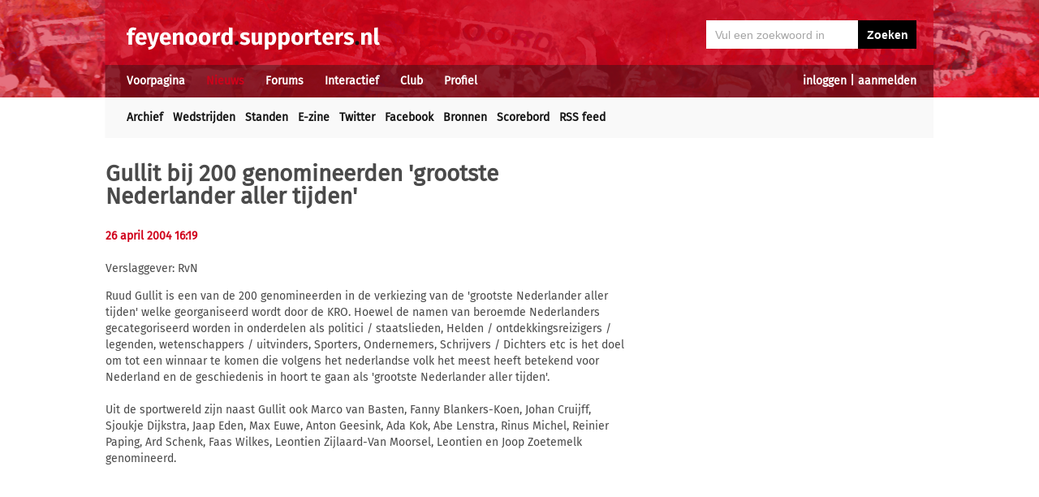

--- FILE ---
content_type: text/html; charset=UTF-8
request_url: https://feyenoord.supporters.nl/nieuws/artikel/6185/Gullit-bij-200-genomineerden-%27grootste-Nederlander-aller-tijden%27-?deeldit=1
body_size: 6541
content:
<!doctype html><html lang='nl'><head><script>
var msTag = {
 site: 'supporters',
 data: {
  positions: []
 }
}
</script><script async src="https://massariuscdn.com/pubs/supporters/supporters_hb_adtech_setup.js"></script>
<script src="https://tags.refinery89.com/supportersnl.js" async></script>
<title>Gullit bij 200 genomineerden 'grootste Nederlander aller tijden' </title><meta name="og:type" content="article" /><link rel="canonical" href="https://feyenoord.supporters.nl/nieuws/artikel/6185/Gullit-bij-200-genomineerden-%27grootste-Nederlander-aller-tijden%27-" /><meta name="og:description" content="Ruud Gullit is een van de 200 genomineerden in de verkiezing van de 'grootste Nederlander aller tijden' welke georganiseerd wordt door de KRO. Hoewel de..." /><meta name="title" content="Gullit bij 200 genomineerden 'grootste Nederlander aller tijden' " /><meta name="og:title" content="Gullit bij 200 genomineerden 'grootste Nederlander aller tijden' " /><meta name="og:locale" content="nl_NL" /><meta name="og:site_name" content="Feyenoord.supporters.nl" /><script data-ad-client="ca-pub-2520000593824521" async src="https://pagead2.googlesyndication.com/pagead/js/adsbygoogle.js"></script><!-- Global site tag (gtag.js) - Google Analytics -->
<script async src="https://www.googletagmanager.com/gtag/js?id=UA-24318982-9"></script><script>
  window.dataLayer = window.dataLayer || [];
  function gtag(){dataLayer.push(arguments);}
  gtag('js', new Date());
  gtag('config', 'UA-24318982-9');
</script><script async src="//pagead2.googlesyndication.com/pagead/js/adsbygoogle.js"></script><script>
  (adsbygoogle = window.adsbygoogle || []).push({
    google_ad_client: "ca-pub-2520000593824521",
    enable_page_level_ads: true
  });
</script><meta name="viewport" content="width=device-width, initial-scale=1" /><meta http-equiv="X-UA-Compatible" content="IE=Edge" /><link rel="stylesheet" type="text/css" href="https://static.supporters.nl/css/supporters_basis_23.css" media="screen, print"><link rel="stylesheet" TYPE="text/css" href="https://static.supporters.nl/css/supporters_broad_11.css" media="screen and (min-width: 648px)"><link rel="stylesheet" TYPE="text/css" href="https://static.supporters.nl/css/supporters_broad-Feyenoord_4.css" media="screen and (min-width: 648px)"><link rel="stylesheet" TYPE="text/css" href="https://static.supporters.nl/css/supporters_broadest_2.css" media="screen and (min-width: 984px)"><link rel="stylesheet" TYPE="text/css" href="https://static.supporters.nl/css/supporters_broadminus_2.css" media="screen and (min-width: 984px) and (max-width:1019.99px)"><link rel="stylesheet" TYPE="text/css" href="https://static.supporters.nl/css/supporters_middel_4.css" media="screen and (min-width: 648px) and (max-width:983.999px)"><link rel="stylesheet" TYPE="text/css" href="https://static.supporters.nl/css/supporters_mobile_15.css" media="screen and (max-width: 647.99px)"><link rel="stylesheet" TYPE="text/css" href="https://static.supporters.nl/css/supporters_mobile-Feyenoord_3.css" media="screen and (max-width: 647.99px)"><!--[if (lt IE 9)&(!IEMobile)]><link rel="stylesheet" type="text/css" href="https://static.xyztec.com/css/supporters_broad_en_2.css" /><link rel="stylesheet" type="text/css" href="https://static.xyztec.com/css/supporters_basis_en_2.css" /><![endif]--><meta http-equiv="Content-Type" content="text/html;charset=UTF-8"><!--[if IE]><link rel="shortcut icon" href="https://static.supporters.nl/ico/feyenoord.favicon.ico"><![endif]--><link rel="apple-touch-icon" sizes="57x57" href="https://static.supporters.nl/ico/feyenoord.apple-icon-57x57.png"><link rel="apple-touch-icon" sizes="60x60" href="https://static.supporters.nl/ico/feyenoord.apple-icon-60x60.png"><link rel="apple-touch-icon" sizes="72x72" href="https://static.supporters.nl/ico/feyenoord.apple-icon-72x72.png"><link rel="apple-touch-icon" sizes="76x76" href="https://static.supporters.nl/ico/feyenoord.apple-icon-76x76.png"><link rel="apple-touch-icon" sizes="114x114" href="https://static.supporters.nl/ico/feyenoord.apple-icon-114x114.png"><link rel="apple-touch-icon" sizes="120x120" href="https://static.supporters.nl/ico/feyenoord.apple-icon-120x120.png"><link rel="apple-touch-icon" sizes="144x144" href="https://static.supporters.nl/ico/feyenoord.apple-icon-144x144.png"><link rel="apple-touch-icon" sizes="152x152" href="https://static.supporters.nl/ico/feyenoord.apple-icon-152x152.png"><link rel="apple-touch-icon" sizes="180x180" href="https://static.supporters.nl/ico/feyenoord.apple-icon-180x180.png"><link rel="icon" type="image/png" sizes="192x192"  href="https://static.supporters.nl/ico/feyenoord.android-icon-192x192.png"><link rel="icon" type="image/png" sizes="32x32" href="https://static.supporters.nl/ico/feyenoord.favicon-32x32.png"><link rel="icon" type="image/png" sizes="96x96" href="https://static.supporters.nl/ico/feyenoord.favicon-96x96.png"><link rel="icon" type="image/png" sizes="16x16" href="https://static.supporters.nl/ico/feyenoord.favicon-16x16.png"><link rel="manifest" href="/manifest.json"><meta name="msapplication-TileColor" content="#ffffff"><meta name="msapplication-TileImage" content="https://static.supporters.nl/ico/feyenoord.ms-icon-144x144.png"><meta name="theme-color" content="#ffffff"><link rel="icon" href="https://static.supporters.nl/ico/feyenoord.favicon.ico" /><link rel="shortcut icon" href="https://static.supporters.nl/ico/feyenoord.favicon.ico" /><meta name="msapplication-config" content="/browserconfig.xml" /><script src="https://ajax.googleapis.com/ajax/libs/jquery/3.3.1/jquery.min.js"></script><script async
src="//pagead2.googlesyndication.com/pagead/js/adsbygoogle.js"></script>
<script>
      (adsbygoogle = window.adsbygoogle || []).push({
           google_ad_client: "ca-pub-1807126059844281",
           enable_page_level_ads: true
      });
</script></head><body><div id="supportersdiv"><header><a href='/'><img src='https://static.supporters.nl/images/transparent.png' width='100%' height=80 alt='Transparent'></a><div id='mobielmenu'><a onclick="wijzigDit('mobielmenu','navigatie','fade2');"><img src='https://static.supporters.nl/images/transparent.png' width='50%' height=36 alt='Transparent'></a><p><a onclick="wijzigDit('mobielmenu','navigatie','fade2');">Menu</a></p></div><div id="searchdiv"><form action="/zoek-en-vind" method="post" name="zoekenvind"><input id="mysearch" maxlength=40 name="zoekterm" type="search" value='Vul een zoekwoord in' onfocus="if(this.value == defaultValue) { this.value = ''; this.style.color = '#4A4A4A'; }" onblur="if(this.value == '') { this.value = defaultValue; this.style.color = '#A5A5A5'; }" required /><input type="submit" value="Zoeken" /></form></div><div id="inloglinks"><a onclick="wijzigDit('inloglinks','inlogform','fade1');">inloggen</a> | <a href='/lid-worden'>aanmelden</a></div><div id="inlogform"><div id="inlogheader">Inloggen</div><div id="inlogsluiten"><a onclick="wijzigDit('inlogform','inloglinks','normaal');"><img src='https://static.supporters.nl/images/sluiten.png' width=60 height=60 alt='Sluiten' align='right'></a></div><div id="inlogcontent"><form action="?" method="POST" autocomplete="on"><input type="hidden" name="formulier" value="inloggen"><input type="hidden" name="token" value="3bf29b92daba6bb1c11a44026466a5f59f7636e68c3a97713ce1e7c1b71cbc41727"><h6>Loginnaam</h6><p><input type="text" name="loginnaam" maxlength=25 size=11 tabindex=651 id="username" required></p><h6>Wachtwoord</h6><p><input type="password" name="wachtwoord" maxlength=25 size=11 tabindex=652 id="password" required></p><p><label><input type="checkbox" tabindex=653 name="usercookie">Inloggegevens onthouden</label></p><p><input type="submit" value="Inloggen" accesskey='S' tabindex=654></p></form><p><a href='/lid-worden'>Klik hier als je nog geen loginnaam hebt</a> of <a href='/wachtwoord'>hier als je je wachtwoord kwijt bent</a>.</p></div></div><div id="navigatie"><nav id="main-navigation"><div id='verbergmobiel'><p>Menu</p><div id="menusluiten"><a onclick="wijzigDit('navigatie','mobielmenu','normaal');"><img src='https://static.supporters.nl/images/sluiten-rood.png' width=50 height=50 alt='Sluiten' align='right'></a></div></div><ul><li onmouseover="toonMenu('0');"><a href='/' id='kop0'>Voorpagina</a></li><li onmouseover="toonMenu('1');"><a href='/nieuws/' id='kop1' class='rood'>Nieuws</a></li><li onmouseover="toonMenu('2');"><a href='/forums/' id='kop2'>Forums</a></li><li onmouseover="toonMenu('3');"><a href='/interactief/' id='kop3'>Interactief</a></li><li onmouseover="toonMenu('4');"><a href='/club/' id='kop4'>Club</a></li><li onmouseover="toonMenu('5');"><a href='/profiel/' id='kop5'>Profiel</a></li><div id='kop6'></div><div id='flap6'></div></ul></nav><nav id="sub-navigation"><ol id='flap0'><li><a href='/over-ons'>Over ons</a></li><li><a href='/social/'>Social</a></li><li><a href='/ledenlijst'>Ledenlijst</a></li><li><a href='/wie-online'>Wie online</a></li><li><a href='/zoek-en-vind'>Zoeken</a></li><li><a href='/sitemap'>Sitemap</a></li></ol><ul id='flap1'><li><a href='/nieuws/archief/'>Archief</a></li><li><a href='/wedstrijden/'>Wedstrijden</a></li><li><a href='/stand/'>Standen</a></li><li><a href='/ezine/'>E-zine</a></li><li><a href='/nieuws/twitter'>Twitter</a></li><li><a href='/nieuws/facebook'>Facebook</a></li><li><a href='/nieuws/bronnen'>Bronnen</a></li><li><a href='/wedstrijden/live'>Scorebord</a></li><li><a href='/nieuws/rss'>RSS feed</a></li></ul><ol id='flap2'><li><a href='/forums/recente-topics'>Recente topics</a></li><li><a href='/forums/regels'>Regels</a></li><li><a href='/forums/handleiding'>Handleiding</a></li></ol><ol id='flap3'><li><a href='/poll/'>Poll</a></li><li><a href='/pool/'>Pool</a></li><li><a href='/vovo/'>VoVo</a></li><li><a href='/man-van-de-wedstrijd/'>Man van de wedstrijd</a></li><li><a href='/favoriete-opstelling/'>Opstelling</a></li><li><a href='/battle/'>Battle</a></li></ol><ol id='flap4'><li><a href='/club/bereikbaarheid'>Bereikbaarheid</a></li><li><a href='/club/prijzenkast'>Prijzenkast</a></li><li><a href='/kalender/'>Kalender</a></li><li><a href='/historie/'>Historie</a></li><li><a href='/club/statistieken/'>Statistieken</a></li><li><a href='/club/spelers'>Spelers</a></li><li><a href='/links/'>Links</a></li></ol><ol id='flap5'><li><a href='/lid-worden'>Lid worden</a></li><li><a href='/wachtwoord'>Wachtwoord</a></li><li><a href='/profiel/voorkeuren'>Mijn voorkeuren</a></li><li><a href='/pb/inbox'>Privéberichten</a></li><li><a href='/vrienden/'>Vrienden</a></li><li><a href='/actief-worden'>Actief worden</a></li><li><a href='/webmasters/'>Webmasters</a></li><li><a href='/kalender/leden'>Verjaardagen</a></li></ol></nav></div></header><div id='middelcontainer'><div class='supporterscontent'><section id="volgnummer0" class='breedteG'><div class="r89-desktop-leaderboard-atf"></div></section><div class='noppes'></div></div><div class='supporterscontent'><section id="volgnummer1" class='breedteA'><article id="newsarticle"><h1>Gullit bij 200 genomineerden 'grootste Nederlander aller tijden' </h1><div id='opdelen'><div class='deeleen'><h5>26 april 2004 16:19 </h5></div><div class='deeltwee'></div></div><p>Verslaggever: RvN</p><div class="r89-mobile-billboard-top"></div><p>Ruud Gullit is een van de 200 genomineerden in de verkiezing van de 'grootste Nederlander aller tijden' welke georganiseerd wordt door de KRO. Hoewel de namen van beroemde Nederlanders gecategoriseerd worden in onderdelen als politici / staatslieden, Helden / ontdekkingsreizigers / legenden, wetenschappers / uitvinders, Sporters, Ondernemers, Schrijvers / Dichters etc is het doel om tot een winnaar te komen die volgens het nederlandse volk het meest heeft betekend voor Nederland en de geschiedenis in hoort te gaan als 'grootste Nederlander aller tijden'.<br />
<br />
Uit de sportwereld zijn naast Gullit ook Marco van Basten, Fanny Blankers-Koen, Johan Cruijff, Sjoukje Dijkstra, Jaap Eden, Max Euwe, Anton Geesink,  Ada Kok, Abe Lenstra, Rinus Michel, Reinier Paping, Ard Schenk, Faas Wilkes, Leontien Zijlaard-Van Moorsel, Leontien en Joop Zoetemelk genomineerd.<br />
<br />
Je kunt hier je stem uitbrengen: <a href="http://www.degrootstenederlander.nl" target="_blank">http://www.degrootstenederlander.nl</a></p></article>
<hr><div class="r89-mobile-outstream"></div><div class="r89-desktop-outstream"></div><hr>

<hr><h3>Tags</h3><p></p><a class='zwart' href='/zoek-en-vind?zoekin=Alles&amp;zoekterm=gullit'>gullit</a> <a class='zwart' href='/zoek-en-vind?zoekin=Alles&amp;zoekterm=leontien'>leontien</a> <a class='zwart' href='/zoek-en-vind?zoekin=Alles&amp;zoekterm=ada'>ada</a> <a class='zwart' href='/zoek-en-vind?zoekin=Alles&amp;zoekterm=anton'>anton</a> <a class='zwart' href='/zoek-en-vind?zoekin=Alles&amp;zoekterm=ard'>ard</a> <a class='zwart' href='/zoek-en-vind?zoekin=Alles&amp;zoekterm=basten'>basten</a> <a class='zwart' href='/zoek-en-vind?zoekin=Alles&amp;zoekterm=blankers'>blankers</a> <a class='zwart' href='/zoek-en-vind?zoekin=Alles&amp;zoekterm=degrootstenederlander'>degrootstenederlander</a> <a class='zwart' href='/zoek-en-vind?zoekin=Alles&amp;zoekterm=dichters'>dichters</a> <a class='zwart' href='/zoek-en-vind?zoekin=Alles&amp;zoekterm=dijkstra'>dijkstra</a> <a class='zwart' href='/zoek-en-vind?zoekin=Alles&amp;zoekterm=euwe'>euwe</a> <a class='zwart' href='/zoek-en-vind?zoekin=Alles&amp;zoekterm=faas'>faas</a> <a class='zwart' href='/zoek-en-vind?zoekin=Alles&amp;zoekterm=fanny'>fanny</a> <a class='zwart' href='/zoek-en-vind?zoekin=Alles&amp;zoekterm=gecategoriseerd'>gecategoriseerd</a> <a class='zwart' href='/zoek-en-vind?zoekin=Alles&amp;zoekterm=geesink'>geesink</a> <a class='zwart' href='/zoek-en-vind?zoekin=Alles&amp;zoekterm=joop'>joop</a> <a class='zwart' href='/zoek-en-vind?zoekin=Alles&amp;zoekterm=koen'>koen</a> <a class='zwart' href='/zoek-en-vind?zoekin=Alles&amp;zoekterm=kok'>kok</a> <a class='zwart' href='/zoek-en-vind?zoekin=Alles&amp;zoekterm=legenden'>legenden</a> <a class='zwart' href='/zoek-en-vind?zoekin=Alles&amp;zoekterm=michel'>michel</a> <a class='zwart' href='/zoek-en-vind?zoekin=Alles&amp;zoekterm=moorsel'>moorsel</a> <a class='zwart' href='/zoek-en-vind?zoekin=Alles&amp;zoekterm=nederland'>nederland</a> <a class='zwart' href='/zoek-en-vind?zoekin=Alles&amp;zoekterm=nederlanders'>nederlanders</a> <a class='zwart' href='/zoek-en-vind?zoekin=Alles&amp;zoekterm=ondernemers'>ondernemers</a> <a class='zwart' href='/zoek-en-vind?zoekin=Alles&amp;zoekterm=ontdekkingsreizigers'>ontdekkingsreizigers</a> <a class='zwart' href='/zoek-en-vind?zoekin=Alles&amp;zoekterm=paping'>paping</a> <a class='zwart' href='/zoek-en-vind?zoekin=Alles&amp;zoekterm=politici'>politici</a> <a class='zwart' href='/zoek-en-vind?zoekin=Alles&amp;zoekterm=rinus'>rinus</a> <a class='zwart' href='/zoek-en-vind?zoekin=Alles&amp;zoekterm=schenk'>schenk</a> <a class='zwart' href='/zoek-en-vind?zoekin=Alles&amp;zoekterm=schrijvers'>schrijvers</a> <a class='zwart' href='/zoek-en-vind?zoekin=Alles&amp;zoekterm=sjoukje'>sjoukje</a> <a class='zwart' href='/zoek-en-vind?zoekin=Alles&amp;zoekterm=sporters'>sporters</a> <a class='zwart' href='/zoek-en-vind?zoekin=Alles&amp;zoekterm=sportwereld'>sportwereld</a> <a class='zwart' href='/zoek-en-vind?zoekin=Alles&amp;zoekterm=staatslieden'>staatslieden</a> <a class='zwart' href='/zoek-en-vind?zoekin=Alles&amp;zoekterm=uitvinders'>uitvinders</a> <a class='zwart' href='/zoek-en-vind?zoekin=Alles&amp;zoekterm=wetenschappers'>wetenschappers</a> <a class='zwart' href='/zoek-en-vind?zoekin=Alles&amp;zoekterm=wilkes'>wilkes</a> <a class='zwart' href='/zoek-en-vind?zoekin=Alles&amp;zoekterm=zijlaard'>zijlaard</a> <a class='zwart' href='/zoek-en-vind?zoekin=Alles&amp;zoekterm=zoetemelk'>zoetemelk</a> 
<hr>
<h2>Wat vind jij van dit nieuws?</h2><p>Om te reageren moet je eerst inloggen. Klik op de link rechtsboven.</p>

<hr><div id='end_of_article'></div></section><div class='noppes'></div><section id="volgnummer2" class='breedteR'><div class="r89-desktop-hpa-atf"></div><h1>Feyenoord E-zine</h1><p>Meld je aan en ontvang elke week een vers Feyenoord E-zine in je mailbox met al het nieuws en achtergronden. Maar liefst 105.046 fans gingen je al voor.</p><form action="/ezine/" method="post"><p><input type="text" size=36 maxlength=255 name="email" value="vul hier je emailadres in" ONFOCUS="this.value=''"><br><input type="hidden" name="subscribe" value="subscribe"><script type="text/javascript">
var onloadCallback = function() {
 grecaptcha.render('recaptchaplek', {
  'sitekey' : '6LdyxfQUAAAAAJLb9Ro1uwT62fgkgX7CfwRgKPK1'
 });
};
</script><div id="recaptchaplek"></div><script src="https://www.google.com/recaptcha/api.js?onload=onloadCallback&render=explicit" async defer></script><br><br><input type="submit" value="Aanmelden"></p></form><h3>Laatste nieuws</h3><hr><div class='tabel'><div class='nieuwsregel'><div class='nieuwscel rechts datumrood'>21/</div><div class='nieuwscel rechts datumrood'>1</div><div class='nieuwscel padlinks zwart'><a href='/nieuws/artikel/51542/Timber-en-Van-Persie-blikken-terug-%22We-zijn-winnaars%22'>Timber en Van Persie blikken terug: "We zijn winnaars"</a></div></div><div class='nieuwsregel'><div class='nieuwscel rechts datumrood'>21/</div><div class='nieuwscel rechts datumrood'>1</div><div class='nieuwscel padlinks zwart'><a href='/nieuws/artikel/51540/Deijl-op-weg-naar-de-Kuip-na-persoonlijk-akkoord'>Deijl op weg naar de Kuip na persoonlijk akkoord</a></div></div><div class='nieuwsregel'><div class='nieuwscel rechts datumrood'>20/</div><div class='nieuwscel rechts datumrood'>1</div><div class='nieuwscel padlinks zwart'><a href='/nieuws/artikel/51536/Feyenoord-wil-ook-Kitolano-losweken-bij-Sparta'>Feyenoord wil ook Kitolano losweken bij Sparta</a></div></div><div class='nieuwsregel'><div class='nieuwscel rechts datumrood'>20/</div><div class='nieuwscel rechts datumrood'>1</div><div class='nieuwscel padlinks zwart'><a href='/nieuws/artikel/51535/Feyenoord-meldt-zich-bij-Go-Ahead-voor-Deijl'>Feyenoord meldt zich bij Go Ahead voor Deijl</a></div></div><div class='nieuwsregel'><div class='nieuwscel rechts datumrood'>20/</div><div class='nieuwscel rechts datumrood'>1</div><div class='nieuwscel padlinks zwart'><a href='/nieuws/artikel/51534/Bijlow-verruilt-Feyenoord-definitief-voor-Serie-A'>Bijlow verruilt Feyenoord definitief voor Serie A</a></div></div><div class='nieuwsregel'><div class='nieuwscel rechts datumrood'>20/</div><div class='nieuwscel rechts datumrood'>1</div><div class='nieuwscel padlinks zwart'><a href='/nieuws/artikel/51533/Feyenoord-voorkomt-transfervrij-vertrek-Ouarghi'>Feyenoord voorkomt transfervrij vertrek Ouarghi</a></div></div><div class='nieuwsregel'><div class='nieuwscel rechts datumrood'>20/</div><div class='nieuwscel rechts datumrood'>1</div><div class='nieuwscel padlinks zwart'><a href='/nieuws/artikel/51532/Feyenoord-zoekt-naar-opvolger-Te-Kloese'>Feyenoord zoekt naar opvolger Te Kloese</a></div></div><div class='nieuwsregel'><div class='nieuwscel rechts datumrood'>19/</div><div class='nieuwscel rechts datumrood'>1</div><div class='nieuwscel padlinks zwart'><a href='/nieuws/artikel/51531/Ook-Bijlow-richting-uitgang-bij-Feyenoord'>Ook Bijlow richting uitgang bij Feyenoord</a></div></div><div class='nieuwsregel'><div class='nieuwscel rechts datumrood'>19/</div><div class='nieuwscel rechts datumrood'>1</div><div class='nieuwscel padlinks zwart'><a href='/nieuws/artikel/51530/St-Juste-dichtbij-terugkeer-naar-Feyenoord-'>St. Juste dichtbij terugkeer naar Feyenoord </a></div></div><div class='nieuwsregel'><div class='nieuwscel rechts datumrood'>19/</div><div class='nieuwscel rechts datumrood'>1</div><div class='nieuwscel padlinks zwart'><a href='/nieuws/artikel/51528/Timber-lijkt-op-weg-naar-Olympique-Marseille'>Timber lijkt op weg naar Olympique Marseille</a></div></div><div class='nieuwsregel'><div class='nieuwscel rechts datumrood'>19/</div><div class='nieuwscel rechts datumrood'>1</div><div class='nieuwscel padlinks zwart'><a href='/nieuws/artikel/51527/Te-Kloese-%22Ontslag-Van-Persie-niet-aan-de-orde%22'>Te Kloese: "Ontslag Van Persie niet aan de orde"</a></div></div><div class='nieuwsregel'><div class='nieuwscel rechts datumrood'>19/</div><div class='nieuwscel rechts datumrood'>1</div><div class='nieuwscel padlinks zwart'><a href='/nieuws/artikel/51529/COLUMN-Van-drama-tot-tragedie%3B-Robin-van-Persie-is-de-naam'>COLUMN: Van drama tot tragedie; Robin van Persie is de naam</a></div></div><div class='nieuwsregel'><div class='nieuwscel rechts datumrood'>18/</div><div class='nieuwscel rechts datumrood'>1</div><div class='nieuwscel padlinks zwart'><a href='/nieuws/artikel/51526/Marokko-verliest-finale-Targhalline-als-verliezer-terug-naar-Rotterdam'>Marokko verliest finale, Targhalline als verliezer terug naar Rotterdam</a></div></div><div class='nieuwsregel'><div class='nieuwscel rechts datumrood'>15/</div><div class='nieuwscel rechts datumrood'>1</div><div class='nieuwscel padlinks zwart'><a href='/nieuws/artikel/51524/Read-voorlopig-opnieuw-uit-roulatie-bij-Feyenoord'>Read voorlopig opnieuw uit roulatie bij Feyenoord</a></div></div><div class='nieuwsregel'><div class='nieuwscel rechts datumrood'>15/</div><div class='nieuwscel rechts datumrood'>1</div><div class='nieuwscel padlinks zwart'><a href='/nieuws/artikel/51523/Puati-tekent-eerste-profcontract-bij-Feyenoord'>Puati tekent eerste profcontract bij Feyenoord</a></div></div><div class='nieuwsregel'><div class='nieuwscel rechts datumrood'>14/</div><div class='nieuwscel rechts datumrood'>1</div><div class='nieuwscel padlinks zwart'><a href='/nieuws/artikel/51522/KNVB-zet-Makkelie-op-stadsderby-tegen-Sparta'>KNVB zet Makkelie op stadsderby tegen Sparta</a></div></div><div class='nieuwsregel'><div class='nieuwscel rechts datumrood'>14/</div><div class='nieuwscel rechts datumrood'>1</div><div class='nieuwscel padlinks zwart'><a href='/nieuws/artikel/51521/Weet-Feyenoord-eindelijk-weer-te-winnen%3F'>Weet Feyenoord eindelijk weer te winnen?</a></div></div><div class='nieuwsregel'><div class='nieuwscel rechts datumrood'>14/</div><div class='nieuwscel rechts datumrood'>1</div><div class='nieuwscel padlinks zwart'><a href='/nieuws/artikel/51520/Met-welke-basiself-zou-jij-starten-in-de-stadsderby%3F'>Met welke basiself zou jij starten in de stadsderby?</a></div></div><div class='nieuwsregel'><div class='nieuwscel rechts datumrood'>14/</div><div class='nieuwscel rechts datumrood'>1</div><div class='nieuwscel padlinks zwart'><a href='/nieuws/artikel/51519/Timber-acht-kans-op-verlengen-bij-Feyenoord-klein'>Timber acht kans op verlengen bij Feyenoord klein</a></div></div><div class='nieuwsregel'><div class='nieuwscel rechts datumrood'>14/</div><div class='nieuwscel rechts datumrood'>1</div><div class='nieuwscel padlinks zwart'><a href='/nieuws/artikel/51518/Feyenoord-afgetroefd-door-Ajax-in-strijd-om-Da-Silva'>Feyenoord afgetroefd door Ajax in strijd om Da Silva</a></div></div></div><p>&nbsp;<br><a href='/profiel/voorkeuren'>Stel hier in welk nieuws jij belangrijk vindt.</a></p>
<hr>
<hr>
<h3>Tagcloud</h3><p><a class='zwart' style='font-size:20px' href='/zoek-en-vind?zoekin=Alles&amp;zoekterm=acardipane'>acardipane</a> <a class='zwart' style='font-size:29px' href='/zoek-en-vind?zoekin=Alles&amp;zoekterm=arnesen'>arnesen</a> <a class='zwart' style='font-size:9px' href='/zoek-en-vind?zoekin=Alles&amp;zoekterm=bijlow'>bijlow</a> <a class='zwart' style='font-size:8px' href='/zoek-en-vind?zoekin=Alles&amp;zoekterm=boualin'>boualin</a> <a class='zwart' style='font-size:20px' href='/zoek-en-vind?zoekin=Alles&amp;zoekterm=deijl'>deijl</a> <a class='zwart' style='font-size:8px' href='/zoek-en-vind?zoekin=Alles&amp;zoekterm=eagles'>eagles</a> <a class='zwart' style='font-size:9px' href='/zoek-en-vind?zoekin=Alles&amp;zoekterm=groningen'>groningen</a> <a class='zwart' style='font-size:8px' href='/zoek-en-vind?zoekin=Alles&amp;zoekterm=heerenveen'>heerenveen</a> <a class='zwart' style='font-size:25px' href='/zoek-en-vind?zoekin=Alles&amp;zoekterm=juste'>juste</a> <a class='zwart' style='font-size:19px' href='/zoek-en-vind?zoekin=Alles&amp;zoekterm=kloese'>kloese</a> <a class='zwart' style='font-size:26px' href='/zoek-en-vind?zoekin=Alles&amp;zoekterm=kraaij'>kraaij</a> <a class='zwart' style='font-size:8px' href='/zoek-en-vind?zoekin=Alles&amp;zoekterm=kuip'>kuip</a> <a class='zwart' style='font-size:12px' href='/zoek-en-vind?zoekin=Alles&amp;zoekterm=larin'>larin</a> <a class='zwart' style='font-size:8px' href='/zoek-en-vind?zoekin=Alles&amp;zoekterm=lotomba'>lotomba</a> <a class='zwart' style='font-size:8px' href='/zoek-en-vind?zoekin=Alles&amp;zoekterm=marseille'>marseille</a> <a class='zwart' style='font-size:9px' href='/zoek-en-vind?zoekin=Alles&amp;zoekterm=mats'>mats</a> <a class='zwart' style='font-size:11px' href='/zoek-en-vind?zoekin=Alles&amp;zoekterm=middenveldert'>middenveldert</a> <a class='zwart' style='font-size:8px' href='/zoek-en-vind?zoekin=Alles&amp;zoekterm=ouarghi'>ouarghi</a> <a class='zwart' style='font-size:8px' href='/zoek-en-vind?zoekin=Alles&amp;zoekterm=portugal'>portugal</a> <a class='zwart' style='font-size:24px' href='/zoek-en-vind?zoekin=Alles&amp;zoekterm=pvv'>pvv</a> <a class='zwart' style='font-size:11px' href='/zoek-en-vind?zoekin=Alles&amp;zoekterm=rapport'>rapport</a> <a class='zwart' style='font-size:11px' href='/zoek-en-vind?zoekin=Alles&amp;zoekterm=read'>read</a> <a class='zwart' style='font-size:10px' href='/zoek-en-vind?zoekin=Alles&amp;zoekterm=santigoal'>santigoal</a> <a class='zwart' style='font-size:8px' href='/zoek-en-vind?zoekin=Alles&amp;zoekterm=sparta'>sparta</a> <a class='zwart' style='font-size:11px' href='/zoek-en-vind?zoekin=Alles&amp;zoekterm=sporting'>sporting</a> <a class='zwart' style='font-size:14px' href='/zoek-en-vind?zoekin=Alles&amp;zoekterm=tengstedt'>tengstedt</a> <a class='zwart' style='font-size:33px' href='/zoek-en-vind?zoekin=Alles&amp;zoekterm=timber'>timber</a> <a class='zwart' style='font-size:10px' href='/zoek-en-vind?zoekin=Alles&amp;zoekterm=utrecht'>utrecht</a> <a class='zwart' style='font-size:14px' href='/zoek-en-vind?zoekin=Alles&amp;zoekterm=wilders'>wilders</a> <a class='zwart' style='font-size:10px' href='/zoek-en-vind?zoekin=Alles&amp;zoekterm=willykment'>willykment</a> </p></div><div class='supporterscontent'></section></div></div>
<footer><div id='footerbg'><div id='footernav'><div id='directnaar'><h6>Direct naar</h6><hr><ul><li><a href='/lid-worden'>Aanmelden</a> / <a onclick="wijzigDit('inloglinks','inlogform','fade');">inloggen</a></li><li><a href='/forums/'>Feyenoord Forum</a></li><li><a href='/stand/'>Stand</a></li><li><a href='/kalender/'>Kalender</a></li><li><a href='/ezine/'>E-zine (nieuwsbrief)</a></li><li><a href='/nieuws/archief/'>Nieuwsarchief</a></li></ul></div><div id='supportersnl'><h6><a href='/over-ons/'>Over ons</a></h6><hr><ul><li><a href='/webmasters/'>Voor webmasters</a></li><li><a href='/disclaimer/'>Disclaimer</a></li><li><a href='/privacy/'>Privacy</a></li><li><a href='/adverteren/'>Adverteren</a></li><li><a href='/nieuws/archief/partnerberichten'>Partnerberichten</a></li><li><a href='/over-ons/'>Contact</a></li></ul></div><div id='populair'><h6><a href='https://www.supporters.nl/'>Supporters.nl</a></h6><hr><ul><li><a href='https://ajax.supporters.nl'>Ajax.supporters.nl</a></li><li><a href='https://feyenoord.supporters.nl'>Feyenoord.supporters.nl</a></li><li><a href='https://psv.supporters.nl'>PSV.supporters.nl</a></li><li><a href='/sitemap'>Sitemap</a></li><li><a href="/profiel/voorkeuren">Mijn voorkeuren</a></li><li><a href="#" onclick="showConsentManager()">Cookie-instellingen</a></li></ul></div></div></div><div id='copyright'>Copyright: &copy; 1999-2023 <a href='https://www.supporters.nl/'>Supporters.nl</a></div></footer>
<script async src="https://static.supporters.nl/js/supporters_general_5.js" type="text/javascript"></script></div><div id="pagina1" onclick="wijzigDit('inlogform','inloglinks','normaal');"></div><div id="pagina2" onclick="wijzigDit('navigatie','mobielmenu','normaal');"></div><!-- Go to www.addthis.com/dashboard to customize your tools --><script type="text/javascript" src="//s7.addthis.com/js/300/addthis_widget.js#pubid=ra-5b0a98de83c9a576"></script></body></html>

--- FILE ---
content_type: text/html; charset=utf-8
request_url: https://www.google.com/recaptcha/api2/anchor?ar=1&k=6LdyxfQUAAAAAJLb9Ro1uwT62fgkgX7CfwRgKPK1&co=aHR0cHM6Ly9mZXllbm9vcmQuc3VwcG9ydGVycy5ubDo0NDM.&hl=en&v=PoyoqOPhxBO7pBk68S4YbpHZ&size=normal&anchor-ms=20000&execute-ms=30000&cb=tylln1r7ww2d
body_size: 49354
content:
<!DOCTYPE HTML><html dir="ltr" lang="en"><head><meta http-equiv="Content-Type" content="text/html; charset=UTF-8">
<meta http-equiv="X-UA-Compatible" content="IE=edge">
<title>reCAPTCHA</title>
<style type="text/css">
/* cyrillic-ext */
@font-face {
  font-family: 'Roboto';
  font-style: normal;
  font-weight: 400;
  font-stretch: 100%;
  src: url(//fonts.gstatic.com/s/roboto/v48/KFO7CnqEu92Fr1ME7kSn66aGLdTylUAMa3GUBHMdazTgWw.woff2) format('woff2');
  unicode-range: U+0460-052F, U+1C80-1C8A, U+20B4, U+2DE0-2DFF, U+A640-A69F, U+FE2E-FE2F;
}
/* cyrillic */
@font-face {
  font-family: 'Roboto';
  font-style: normal;
  font-weight: 400;
  font-stretch: 100%;
  src: url(//fonts.gstatic.com/s/roboto/v48/KFO7CnqEu92Fr1ME7kSn66aGLdTylUAMa3iUBHMdazTgWw.woff2) format('woff2');
  unicode-range: U+0301, U+0400-045F, U+0490-0491, U+04B0-04B1, U+2116;
}
/* greek-ext */
@font-face {
  font-family: 'Roboto';
  font-style: normal;
  font-weight: 400;
  font-stretch: 100%;
  src: url(//fonts.gstatic.com/s/roboto/v48/KFO7CnqEu92Fr1ME7kSn66aGLdTylUAMa3CUBHMdazTgWw.woff2) format('woff2');
  unicode-range: U+1F00-1FFF;
}
/* greek */
@font-face {
  font-family: 'Roboto';
  font-style: normal;
  font-weight: 400;
  font-stretch: 100%;
  src: url(//fonts.gstatic.com/s/roboto/v48/KFO7CnqEu92Fr1ME7kSn66aGLdTylUAMa3-UBHMdazTgWw.woff2) format('woff2');
  unicode-range: U+0370-0377, U+037A-037F, U+0384-038A, U+038C, U+038E-03A1, U+03A3-03FF;
}
/* math */
@font-face {
  font-family: 'Roboto';
  font-style: normal;
  font-weight: 400;
  font-stretch: 100%;
  src: url(//fonts.gstatic.com/s/roboto/v48/KFO7CnqEu92Fr1ME7kSn66aGLdTylUAMawCUBHMdazTgWw.woff2) format('woff2');
  unicode-range: U+0302-0303, U+0305, U+0307-0308, U+0310, U+0312, U+0315, U+031A, U+0326-0327, U+032C, U+032F-0330, U+0332-0333, U+0338, U+033A, U+0346, U+034D, U+0391-03A1, U+03A3-03A9, U+03B1-03C9, U+03D1, U+03D5-03D6, U+03F0-03F1, U+03F4-03F5, U+2016-2017, U+2034-2038, U+203C, U+2040, U+2043, U+2047, U+2050, U+2057, U+205F, U+2070-2071, U+2074-208E, U+2090-209C, U+20D0-20DC, U+20E1, U+20E5-20EF, U+2100-2112, U+2114-2115, U+2117-2121, U+2123-214F, U+2190, U+2192, U+2194-21AE, U+21B0-21E5, U+21F1-21F2, U+21F4-2211, U+2213-2214, U+2216-22FF, U+2308-230B, U+2310, U+2319, U+231C-2321, U+2336-237A, U+237C, U+2395, U+239B-23B7, U+23D0, U+23DC-23E1, U+2474-2475, U+25AF, U+25B3, U+25B7, U+25BD, U+25C1, U+25CA, U+25CC, U+25FB, U+266D-266F, U+27C0-27FF, U+2900-2AFF, U+2B0E-2B11, U+2B30-2B4C, U+2BFE, U+3030, U+FF5B, U+FF5D, U+1D400-1D7FF, U+1EE00-1EEFF;
}
/* symbols */
@font-face {
  font-family: 'Roboto';
  font-style: normal;
  font-weight: 400;
  font-stretch: 100%;
  src: url(//fonts.gstatic.com/s/roboto/v48/KFO7CnqEu92Fr1ME7kSn66aGLdTylUAMaxKUBHMdazTgWw.woff2) format('woff2');
  unicode-range: U+0001-000C, U+000E-001F, U+007F-009F, U+20DD-20E0, U+20E2-20E4, U+2150-218F, U+2190, U+2192, U+2194-2199, U+21AF, U+21E6-21F0, U+21F3, U+2218-2219, U+2299, U+22C4-22C6, U+2300-243F, U+2440-244A, U+2460-24FF, U+25A0-27BF, U+2800-28FF, U+2921-2922, U+2981, U+29BF, U+29EB, U+2B00-2BFF, U+4DC0-4DFF, U+FFF9-FFFB, U+10140-1018E, U+10190-1019C, U+101A0, U+101D0-101FD, U+102E0-102FB, U+10E60-10E7E, U+1D2C0-1D2D3, U+1D2E0-1D37F, U+1F000-1F0FF, U+1F100-1F1AD, U+1F1E6-1F1FF, U+1F30D-1F30F, U+1F315, U+1F31C, U+1F31E, U+1F320-1F32C, U+1F336, U+1F378, U+1F37D, U+1F382, U+1F393-1F39F, U+1F3A7-1F3A8, U+1F3AC-1F3AF, U+1F3C2, U+1F3C4-1F3C6, U+1F3CA-1F3CE, U+1F3D4-1F3E0, U+1F3ED, U+1F3F1-1F3F3, U+1F3F5-1F3F7, U+1F408, U+1F415, U+1F41F, U+1F426, U+1F43F, U+1F441-1F442, U+1F444, U+1F446-1F449, U+1F44C-1F44E, U+1F453, U+1F46A, U+1F47D, U+1F4A3, U+1F4B0, U+1F4B3, U+1F4B9, U+1F4BB, U+1F4BF, U+1F4C8-1F4CB, U+1F4D6, U+1F4DA, U+1F4DF, U+1F4E3-1F4E6, U+1F4EA-1F4ED, U+1F4F7, U+1F4F9-1F4FB, U+1F4FD-1F4FE, U+1F503, U+1F507-1F50B, U+1F50D, U+1F512-1F513, U+1F53E-1F54A, U+1F54F-1F5FA, U+1F610, U+1F650-1F67F, U+1F687, U+1F68D, U+1F691, U+1F694, U+1F698, U+1F6AD, U+1F6B2, U+1F6B9-1F6BA, U+1F6BC, U+1F6C6-1F6CF, U+1F6D3-1F6D7, U+1F6E0-1F6EA, U+1F6F0-1F6F3, U+1F6F7-1F6FC, U+1F700-1F7FF, U+1F800-1F80B, U+1F810-1F847, U+1F850-1F859, U+1F860-1F887, U+1F890-1F8AD, U+1F8B0-1F8BB, U+1F8C0-1F8C1, U+1F900-1F90B, U+1F93B, U+1F946, U+1F984, U+1F996, U+1F9E9, U+1FA00-1FA6F, U+1FA70-1FA7C, U+1FA80-1FA89, U+1FA8F-1FAC6, U+1FACE-1FADC, U+1FADF-1FAE9, U+1FAF0-1FAF8, U+1FB00-1FBFF;
}
/* vietnamese */
@font-face {
  font-family: 'Roboto';
  font-style: normal;
  font-weight: 400;
  font-stretch: 100%;
  src: url(//fonts.gstatic.com/s/roboto/v48/KFO7CnqEu92Fr1ME7kSn66aGLdTylUAMa3OUBHMdazTgWw.woff2) format('woff2');
  unicode-range: U+0102-0103, U+0110-0111, U+0128-0129, U+0168-0169, U+01A0-01A1, U+01AF-01B0, U+0300-0301, U+0303-0304, U+0308-0309, U+0323, U+0329, U+1EA0-1EF9, U+20AB;
}
/* latin-ext */
@font-face {
  font-family: 'Roboto';
  font-style: normal;
  font-weight: 400;
  font-stretch: 100%;
  src: url(//fonts.gstatic.com/s/roboto/v48/KFO7CnqEu92Fr1ME7kSn66aGLdTylUAMa3KUBHMdazTgWw.woff2) format('woff2');
  unicode-range: U+0100-02BA, U+02BD-02C5, U+02C7-02CC, U+02CE-02D7, U+02DD-02FF, U+0304, U+0308, U+0329, U+1D00-1DBF, U+1E00-1E9F, U+1EF2-1EFF, U+2020, U+20A0-20AB, U+20AD-20C0, U+2113, U+2C60-2C7F, U+A720-A7FF;
}
/* latin */
@font-face {
  font-family: 'Roboto';
  font-style: normal;
  font-weight: 400;
  font-stretch: 100%;
  src: url(//fonts.gstatic.com/s/roboto/v48/KFO7CnqEu92Fr1ME7kSn66aGLdTylUAMa3yUBHMdazQ.woff2) format('woff2');
  unicode-range: U+0000-00FF, U+0131, U+0152-0153, U+02BB-02BC, U+02C6, U+02DA, U+02DC, U+0304, U+0308, U+0329, U+2000-206F, U+20AC, U+2122, U+2191, U+2193, U+2212, U+2215, U+FEFF, U+FFFD;
}
/* cyrillic-ext */
@font-face {
  font-family: 'Roboto';
  font-style: normal;
  font-weight: 500;
  font-stretch: 100%;
  src: url(//fonts.gstatic.com/s/roboto/v48/KFO7CnqEu92Fr1ME7kSn66aGLdTylUAMa3GUBHMdazTgWw.woff2) format('woff2');
  unicode-range: U+0460-052F, U+1C80-1C8A, U+20B4, U+2DE0-2DFF, U+A640-A69F, U+FE2E-FE2F;
}
/* cyrillic */
@font-face {
  font-family: 'Roboto';
  font-style: normal;
  font-weight: 500;
  font-stretch: 100%;
  src: url(//fonts.gstatic.com/s/roboto/v48/KFO7CnqEu92Fr1ME7kSn66aGLdTylUAMa3iUBHMdazTgWw.woff2) format('woff2');
  unicode-range: U+0301, U+0400-045F, U+0490-0491, U+04B0-04B1, U+2116;
}
/* greek-ext */
@font-face {
  font-family: 'Roboto';
  font-style: normal;
  font-weight: 500;
  font-stretch: 100%;
  src: url(//fonts.gstatic.com/s/roboto/v48/KFO7CnqEu92Fr1ME7kSn66aGLdTylUAMa3CUBHMdazTgWw.woff2) format('woff2');
  unicode-range: U+1F00-1FFF;
}
/* greek */
@font-face {
  font-family: 'Roboto';
  font-style: normal;
  font-weight: 500;
  font-stretch: 100%;
  src: url(//fonts.gstatic.com/s/roboto/v48/KFO7CnqEu92Fr1ME7kSn66aGLdTylUAMa3-UBHMdazTgWw.woff2) format('woff2');
  unicode-range: U+0370-0377, U+037A-037F, U+0384-038A, U+038C, U+038E-03A1, U+03A3-03FF;
}
/* math */
@font-face {
  font-family: 'Roboto';
  font-style: normal;
  font-weight: 500;
  font-stretch: 100%;
  src: url(//fonts.gstatic.com/s/roboto/v48/KFO7CnqEu92Fr1ME7kSn66aGLdTylUAMawCUBHMdazTgWw.woff2) format('woff2');
  unicode-range: U+0302-0303, U+0305, U+0307-0308, U+0310, U+0312, U+0315, U+031A, U+0326-0327, U+032C, U+032F-0330, U+0332-0333, U+0338, U+033A, U+0346, U+034D, U+0391-03A1, U+03A3-03A9, U+03B1-03C9, U+03D1, U+03D5-03D6, U+03F0-03F1, U+03F4-03F5, U+2016-2017, U+2034-2038, U+203C, U+2040, U+2043, U+2047, U+2050, U+2057, U+205F, U+2070-2071, U+2074-208E, U+2090-209C, U+20D0-20DC, U+20E1, U+20E5-20EF, U+2100-2112, U+2114-2115, U+2117-2121, U+2123-214F, U+2190, U+2192, U+2194-21AE, U+21B0-21E5, U+21F1-21F2, U+21F4-2211, U+2213-2214, U+2216-22FF, U+2308-230B, U+2310, U+2319, U+231C-2321, U+2336-237A, U+237C, U+2395, U+239B-23B7, U+23D0, U+23DC-23E1, U+2474-2475, U+25AF, U+25B3, U+25B7, U+25BD, U+25C1, U+25CA, U+25CC, U+25FB, U+266D-266F, U+27C0-27FF, U+2900-2AFF, U+2B0E-2B11, U+2B30-2B4C, U+2BFE, U+3030, U+FF5B, U+FF5D, U+1D400-1D7FF, U+1EE00-1EEFF;
}
/* symbols */
@font-face {
  font-family: 'Roboto';
  font-style: normal;
  font-weight: 500;
  font-stretch: 100%;
  src: url(//fonts.gstatic.com/s/roboto/v48/KFO7CnqEu92Fr1ME7kSn66aGLdTylUAMaxKUBHMdazTgWw.woff2) format('woff2');
  unicode-range: U+0001-000C, U+000E-001F, U+007F-009F, U+20DD-20E0, U+20E2-20E4, U+2150-218F, U+2190, U+2192, U+2194-2199, U+21AF, U+21E6-21F0, U+21F3, U+2218-2219, U+2299, U+22C4-22C6, U+2300-243F, U+2440-244A, U+2460-24FF, U+25A0-27BF, U+2800-28FF, U+2921-2922, U+2981, U+29BF, U+29EB, U+2B00-2BFF, U+4DC0-4DFF, U+FFF9-FFFB, U+10140-1018E, U+10190-1019C, U+101A0, U+101D0-101FD, U+102E0-102FB, U+10E60-10E7E, U+1D2C0-1D2D3, U+1D2E0-1D37F, U+1F000-1F0FF, U+1F100-1F1AD, U+1F1E6-1F1FF, U+1F30D-1F30F, U+1F315, U+1F31C, U+1F31E, U+1F320-1F32C, U+1F336, U+1F378, U+1F37D, U+1F382, U+1F393-1F39F, U+1F3A7-1F3A8, U+1F3AC-1F3AF, U+1F3C2, U+1F3C4-1F3C6, U+1F3CA-1F3CE, U+1F3D4-1F3E0, U+1F3ED, U+1F3F1-1F3F3, U+1F3F5-1F3F7, U+1F408, U+1F415, U+1F41F, U+1F426, U+1F43F, U+1F441-1F442, U+1F444, U+1F446-1F449, U+1F44C-1F44E, U+1F453, U+1F46A, U+1F47D, U+1F4A3, U+1F4B0, U+1F4B3, U+1F4B9, U+1F4BB, U+1F4BF, U+1F4C8-1F4CB, U+1F4D6, U+1F4DA, U+1F4DF, U+1F4E3-1F4E6, U+1F4EA-1F4ED, U+1F4F7, U+1F4F9-1F4FB, U+1F4FD-1F4FE, U+1F503, U+1F507-1F50B, U+1F50D, U+1F512-1F513, U+1F53E-1F54A, U+1F54F-1F5FA, U+1F610, U+1F650-1F67F, U+1F687, U+1F68D, U+1F691, U+1F694, U+1F698, U+1F6AD, U+1F6B2, U+1F6B9-1F6BA, U+1F6BC, U+1F6C6-1F6CF, U+1F6D3-1F6D7, U+1F6E0-1F6EA, U+1F6F0-1F6F3, U+1F6F7-1F6FC, U+1F700-1F7FF, U+1F800-1F80B, U+1F810-1F847, U+1F850-1F859, U+1F860-1F887, U+1F890-1F8AD, U+1F8B0-1F8BB, U+1F8C0-1F8C1, U+1F900-1F90B, U+1F93B, U+1F946, U+1F984, U+1F996, U+1F9E9, U+1FA00-1FA6F, U+1FA70-1FA7C, U+1FA80-1FA89, U+1FA8F-1FAC6, U+1FACE-1FADC, U+1FADF-1FAE9, U+1FAF0-1FAF8, U+1FB00-1FBFF;
}
/* vietnamese */
@font-face {
  font-family: 'Roboto';
  font-style: normal;
  font-weight: 500;
  font-stretch: 100%;
  src: url(//fonts.gstatic.com/s/roboto/v48/KFO7CnqEu92Fr1ME7kSn66aGLdTylUAMa3OUBHMdazTgWw.woff2) format('woff2');
  unicode-range: U+0102-0103, U+0110-0111, U+0128-0129, U+0168-0169, U+01A0-01A1, U+01AF-01B0, U+0300-0301, U+0303-0304, U+0308-0309, U+0323, U+0329, U+1EA0-1EF9, U+20AB;
}
/* latin-ext */
@font-face {
  font-family: 'Roboto';
  font-style: normal;
  font-weight: 500;
  font-stretch: 100%;
  src: url(//fonts.gstatic.com/s/roboto/v48/KFO7CnqEu92Fr1ME7kSn66aGLdTylUAMa3KUBHMdazTgWw.woff2) format('woff2');
  unicode-range: U+0100-02BA, U+02BD-02C5, U+02C7-02CC, U+02CE-02D7, U+02DD-02FF, U+0304, U+0308, U+0329, U+1D00-1DBF, U+1E00-1E9F, U+1EF2-1EFF, U+2020, U+20A0-20AB, U+20AD-20C0, U+2113, U+2C60-2C7F, U+A720-A7FF;
}
/* latin */
@font-face {
  font-family: 'Roboto';
  font-style: normal;
  font-weight: 500;
  font-stretch: 100%;
  src: url(//fonts.gstatic.com/s/roboto/v48/KFO7CnqEu92Fr1ME7kSn66aGLdTylUAMa3yUBHMdazQ.woff2) format('woff2');
  unicode-range: U+0000-00FF, U+0131, U+0152-0153, U+02BB-02BC, U+02C6, U+02DA, U+02DC, U+0304, U+0308, U+0329, U+2000-206F, U+20AC, U+2122, U+2191, U+2193, U+2212, U+2215, U+FEFF, U+FFFD;
}
/* cyrillic-ext */
@font-face {
  font-family: 'Roboto';
  font-style: normal;
  font-weight: 900;
  font-stretch: 100%;
  src: url(//fonts.gstatic.com/s/roboto/v48/KFO7CnqEu92Fr1ME7kSn66aGLdTylUAMa3GUBHMdazTgWw.woff2) format('woff2');
  unicode-range: U+0460-052F, U+1C80-1C8A, U+20B4, U+2DE0-2DFF, U+A640-A69F, U+FE2E-FE2F;
}
/* cyrillic */
@font-face {
  font-family: 'Roboto';
  font-style: normal;
  font-weight: 900;
  font-stretch: 100%;
  src: url(//fonts.gstatic.com/s/roboto/v48/KFO7CnqEu92Fr1ME7kSn66aGLdTylUAMa3iUBHMdazTgWw.woff2) format('woff2');
  unicode-range: U+0301, U+0400-045F, U+0490-0491, U+04B0-04B1, U+2116;
}
/* greek-ext */
@font-face {
  font-family: 'Roboto';
  font-style: normal;
  font-weight: 900;
  font-stretch: 100%;
  src: url(//fonts.gstatic.com/s/roboto/v48/KFO7CnqEu92Fr1ME7kSn66aGLdTylUAMa3CUBHMdazTgWw.woff2) format('woff2');
  unicode-range: U+1F00-1FFF;
}
/* greek */
@font-face {
  font-family: 'Roboto';
  font-style: normal;
  font-weight: 900;
  font-stretch: 100%;
  src: url(//fonts.gstatic.com/s/roboto/v48/KFO7CnqEu92Fr1ME7kSn66aGLdTylUAMa3-UBHMdazTgWw.woff2) format('woff2');
  unicode-range: U+0370-0377, U+037A-037F, U+0384-038A, U+038C, U+038E-03A1, U+03A3-03FF;
}
/* math */
@font-face {
  font-family: 'Roboto';
  font-style: normal;
  font-weight: 900;
  font-stretch: 100%;
  src: url(//fonts.gstatic.com/s/roboto/v48/KFO7CnqEu92Fr1ME7kSn66aGLdTylUAMawCUBHMdazTgWw.woff2) format('woff2');
  unicode-range: U+0302-0303, U+0305, U+0307-0308, U+0310, U+0312, U+0315, U+031A, U+0326-0327, U+032C, U+032F-0330, U+0332-0333, U+0338, U+033A, U+0346, U+034D, U+0391-03A1, U+03A3-03A9, U+03B1-03C9, U+03D1, U+03D5-03D6, U+03F0-03F1, U+03F4-03F5, U+2016-2017, U+2034-2038, U+203C, U+2040, U+2043, U+2047, U+2050, U+2057, U+205F, U+2070-2071, U+2074-208E, U+2090-209C, U+20D0-20DC, U+20E1, U+20E5-20EF, U+2100-2112, U+2114-2115, U+2117-2121, U+2123-214F, U+2190, U+2192, U+2194-21AE, U+21B0-21E5, U+21F1-21F2, U+21F4-2211, U+2213-2214, U+2216-22FF, U+2308-230B, U+2310, U+2319, U+231C-2321, U+2336-237A, U+237C, U+2395, U+239B-23B7, U+23D0, U+23DC-23E1, U+2474-2475, U+25AF, U+25B3, U+25B7, U+25BD, U+25C1, U+25CA, U+25CC, U+25FB, U+266D-266F, U+27C0-27FF, U+2900-2AFF, U+2B0E-2B11, U+2B30-2B4C, U+2BFE, U+3030, U+FF5B, U+FF5D, U+1D400-1D7FF, U+1EE00-1EEFF;
}
/* symbols */
@font-face {
  font-family: 'Roboto';
  font-style: normal;
  font-weight: 900;
  font-stretch: 100%;
  src: url(//fonts.gstatic.com/s/roboto/v48/KFO7CnqEu92Fr1ME7kSn66aGLdTylUAMaxKUBHMdazTgWw.woff2) format('woff2');
  unicode-range: U+0001-000C, U+000E-001F, U+007F-009F, U+20DD-20E0, U+20E2-20E4, U+2150-218F, U+2190, U+2192, U+2194-2199, U+21AF, U+21E6-21F0, U+21F3, U+2218-2219, U+2299, U+22C4-22C6, U+2300-243F, U+2440-244A, U+2460-24FF, U+25A0-27BF, U+2800-28FF, U+2921-2922, U+2981, U+29BF, U+29EB, U+2B00-2BFF, U+4DC0-4DFF, U+FFF9-FFFB, U+10140-1018E, U+10190-1019C, U+101A0, U+101D0-101FD, U+102E0-102FB, U+10E60-10E7E, U+1D2C0-1D2D3, U+1D2E0-1D37F, U+1F000-1F0FF, U+1F100-1F1AD, U+1F1E6-1F1FF, U+1F30D-1F30F, U+1F315, U+1F31C, U+1F31E, U+1F320-1F32C, U+1F336, U+1F378, U+1F37D, U+1F382, U+1F393-1F39F, U+1F3A7-1F3A8, U+1F3AC-1F3AF, U+1F3C2, U+1F3C4-1F3C6, U+1F3CA-1F3CE, U+1F3D4-1F3E0, U+1F3ED, U+1F3F1-1F3F3, U+1F3F5-1F3F7, U+1F408, U+1F415, U+1F41F, U+1F426, U+1F43F, U+1F441-1F442, U+1F444, U+1F446-1F449, U+1F44C-1F44E, U+1F453, U+1F46A, U+1F47D, U+1F4A3, U+1F4B0, U+1F4B3, U+1F4B9, U+1F4BB, U+1F4BF, U+1F4C8-1F4CB, U+1F4D6, U+1F4DA, U+1F4DF, U+1F4E3-1F4E6, U+1F4EA-1F4ED, U+1F4F7, U+1F4F9-1F4FB, U+1F4FD-1F4FE, U+1F503, U+1F507-1F50B, U+1F50D, U+1F512-1F513, U+1F53E-1F54A, U+1F54F-1F5FA, U+1F610, U+1F650-1F67F, U+1F687, U+1F68D, U+1F691, U+1F694, U+1F698, U+1F6AD, U+1F6B2, U+1F6B9-1F6BA, U+1F6BC, U+1F6C6-1F6CF, U+1F6D3-1F6D7, U+1F6E0-1F6EA, U+1F6F0-1F6F3, U+1F6F7-1F6FC, U+1F700-1F7FF, U+1F800-1F80B, U+1F810-1F847, U+1F850-1F859, U+1F860-1F887, U+1F890-1F8AD, U+1F8B0-1F8BB, U+1F8C0-1F8C1, U+1F900-1F90B, U+1F93B, U+1F946, U+1F984, U+1F996, U+1F9E9, U+1FA00-1FA6F, U+1FA70-1FA7C, U+1FA80-1FA89, U+1FA8F-1FAC6, U+1FACE-1FADC, U+1FADF-1FAE9, U+1FAF0-1FAF8, U+1FB00-1FBFF;
}
/* vietnamese */
@font-face {
  font-family: 'Roboto';
  font-style: normal;
  font-weight: 900;
  font-stretch: 100%;
  src: url(//fonts.gstatic.com/s/roboto/v48/KFO7CnqEu92Fr1ME7kSn66aGLdTylUAMa3OUBHMdazTgWw.woff2) format('woff2');
  unicode-range: U+0102-0103, U+0110-0111, U+0128-0129, U+0168-0169, U+01A0-01A1, U+01AF-01B0, U+0300-0301, U+0303-0304, U+0308-0309, U+0323, U+0329, U+1EA0-1EF9, U+20AB;
}
/* latin-ext */
@font-face {
  font-family: 'Roboto';
  font-style: normal;
  font-weight: 900;
  font-stretch: 100%;
  src: url(//fonts.gstatic.com/s/roboto/v48/KFO7CnqEu92Fr1ME7kSn66aGLdTylUAMa3KUBHMdazTgWw.woff2) format('woff2');
  unicode-range: U+0100-02BA, U+02BD-02C5, U+02C7-02CC, U+02CE-02D7, U+02DD-02FF, U+0304, U+0308, U+0329, U+1D00-1DBF, U+1E00-1E9F, U+1EF2-1EFF, U+2020, U+20A0-20AB, U+20AD-20C0, U+2113, U+2C60-2C7F, U+A720-A7FF;
}
/* latin */
@font-face {
  font-family: 'Roboto';
  font-style: normal;
  font-weight: 900;
  font-stretch: 100%;
  src: url(//fonts.gstatic.com/s/roboto/v48/KFO7CnqEu92Fr1ME7kSn66aGLdTylUAMa3yUBHMdazQ.woff2) format('woff2');
  unicode-range: U+0000-00FF, U+0131, U+0152-0153, U+02BB-02BC, U+02C6, U+02DA, U+02DC, U+0304, U+0308, U+0329, U+2000-206F, U+20AC, U+2122, U+2191, U+2193, U+2212, U+2215, U+FEFF, U+FFFD;
}

</style>
<link rel="stylesheet" type="text/css" href="https://www.gstatic.com/recaptcha/releases/PoyoqOPhxBO7pBk68S4YbpHZ/styles__ltr.css">
<script nonce="Uy4ccPd-YqB1P21YD3evhQ" type="text/javascript">window['__recaptcha_api'] = 'https://www.google.com/recaptcha/api2/';</script>
<script type="text/javascript" src="https://www.gstatic.com/recaptcha/releases/PoyoqOPhxBO7pBk68S4YbpHZ/recaptcha__en.js" nonce="Uy4ccPd-YqB1P21YD3evhQ">
      
    </script></head>
<body><div id="rc-anchor-alert" class="rc-anchor-alert"></div>
<input type="hidden" id="recaptcha-token" value="[base64]">
<script type="text/javascript" nonce="Uy4ccPd-YqB1P21YD3evhQ">
      recaptcha.anchor.Main.init("[\x22ainput\x22,[\x22bgdata\x22,\x22\x22,\[base64]/[base64]/MjU1Ong/[base64]/[base64]/[base64]/[base64]/[base64]/[base64]/[base64]/[base64]/[base64]/[base64]/[base64]/[base64]/[base64]/[base64]/[base64]\\u003d\x22,\[base64]\\u003d\x22,\x22woHChVjDt8Kqf0/CusO7cx/DhsOZRAs4wr9vwrsuwqLCkkvDucODw4EsdsOrB8ONPsK3eMOtTMOkZsKlB8K9wpEAwoIIwooAwo5jSMKLcWXCoMKCZCcSXREIKMOTbcKKJcKxwp91anLCtFHCjkPDl8OZw6FkTzPDssK7wrbCh8OwwovCvcObw7lhUMK6FQ4Gwp/[base64]/DukzCksKowo3DqAVUBGXDvMOoTWMdCsK9ZRoewrvDjyHCn8K9FGvCr8OaAcOJw5zCpMOxw5fDncKawo/ClERgwqU/L8Kbw6YFwrlAwpLCognDq8Oebi7CkcOla37DsMOKbXJxJMOIR8KIwo/CvMOlw73DsV4cJHrDscKswp5ewovDlnzCucKuw6PDmsOjwrM4w5vDisKKSS/DhxhQNRXDuiJgw75BNmDDrSvCrcKWdSHDtMKIwrAHIQZZG8OYIcKtw43DmcKcwpfCpkU7YlLCgMOZNcKfwoZSdWLCjcKjwo/DoxENWgjDrMONcsKdwp7CsC9ewrtzwpDCoMOhU8Oyw5/CiVbCrSEPw4vDhgxDwqbDscKvwrXCh8KkWsOVwpPCrlTCo3DCkXF0w6HDumrCvcKfHGYMZ8OUw4DDli5jJRHDpMOwDMKUwofDmTTDsMOgH8OED19LVcOXb8OufCc6esOMIsKfwp/CmMKMwobDoxRIw65Zw7/DgsO1DMKPW8KIA8OeF8OEQ8Krw73DnXPCkmPDk1p+KcKEw5LCg8O2wobDj8KgcsOjwo3Dp0MLEirClhnDrwNHMMKMw4bDuSDDqWY8JsO7wrtvwp5oQinCn0UpQ8KhwoPCm8Ouw4pUa8KRD8KMw6x0wo0LwrHDgsKxwrkdTETCr8K4wpsrwqcCO8OZesKhw5/DkzU7Y8OiB8Kyw7zDuMOPVC9Mw7fDnQzDmSvCjQNHMFMsIQjDn8O6OSATwoXCkmnCm2jCjcKCwprDmcKUYy/CnDfCiiNhfU/[base64]/DqMO+w6lqwoRmSsOtPcKYw4oRw7Apw4TDszjDhcK+aA1FwpXDgznCpFXCokPDgmLDnznChsOJw7tzTcOLflBtfcKLecKkMAxeDF3ChQfDucOSw4HCtzcOwpYAf0gIw74gw6F/wojCvE7Cr01vw5cIaX7CmMKzw53CpsOzaBBtVcKjKk91wqxAUcK9YcKuYMK4wrpRw5fDksK5w4tFw4xQAMKxw77CjE3DmEdNw5PCvcOKA8OmwrlkB3nCnx/CiMKBF8OVGsO9LjfCi3wPQMKIw4vCgsOGwqhTw7zDpcKwD8OtPyM+VMKiBQJTaEbClMKkw5wEwpTDjzTDlMKZJcO7w7Q0fMKZw7DCkMKCRCHDvULCrsKsdMKKw77CrSzCmgAjLMOsL8K+wrfDpQ7DqsKdwoHCvMKbw5wwKhPCsMO9MVwOQsKnwpY9w5sSwr/CqnNFw74SwqXClzwBTlM1KUXCrcOyVMK6YlMlw4VKM8OjwoQKScKswqQZw4zDj3UgBcKKGFBWP8KGQHXChXzCv8Oqa0jDqBEhwq1+ajZbw6vDuRPCvnx7EFIkw47DkRNowpB5woNZw4lmBcKawrnDslzDkMOuw5/Cq8OHw7xQZMO3wow0w6IIwrwZOcOwP8O1w77Ds8Kiw7bCgUzCrsO5wo3Co8KSwrxHQjUHwoXCsErDjMKkf3RjRMO0TggVw6/DiMOvwoTDnTdZwoUFw59vwr3DocKgHhEWw7LDkcOUe8OTw49MABPCvsOjPnQdwqhWHcK0wrfDpwDDkUDCk8OqQmjDvsO6wrTDosK4dTbCiMO/[base64]/DomEhwos6N8KNe2bCmABlwpQCwqrClz/Dr8ONw6dQw4wDw6YFQTLDucOgwpNncGJlwrLChBrCgcOZDsOFccObwpzCpi1WMiVcXjLCo3PDmgvDiEfDkEMbWSAHNsKJPTXCrHPCqUbDmsKtw7XDgcOTAMKnwrY+LMOmHcO/wqvCqE3CpTZHBcKowrU+AlNybkskBcOvZUHDqMOJw7QZw5R7wqtpHgPDvQfCnsOhw7/Cl1Y8w57CvGRXw7vDkhTDkwYIIRnDu8Kqw5TCn8KRwoxHw53Drj3Ch8OAw7DCn1zCrjDCgMOQei5GI8OIwrd/wqvDqVJgw6t4wo04LcO4w6IbXwDCrsK2wpVLwog8XMObMMKDwodvwrk0w7Z0w4fCuDPDmcODZXHDuBR2w7TDsMOUw5pOJATDkcKaw696wrhjYBLCvVRYw6vCu0tRwoMcw4jCmhHDjMKXUzQLwo4Qwo8fbsOMw5h7w5fDu8KsDzIvf0JdeykZLg/Dr8OKY11rw5DCj8O7w4fDkMKow7BLw7jCp8OJw4/Dg8O/[base64]/BsKlSVHCoHDCjDplaxzDrj98w7NwwqI/ExITBVfDp8OUwpBhVcOIJ1lJC8KFW0JGw6YtwrbDl2BhbHnCkgDDgcKBH8KnwrrCrlhtacOfw50IcMKHCynDlWpOOWkTemfChcOtw6DDk8K4wr7Dj8OPYsK6UhAYw7nChEpFwo4reMKHfTfCocKMwojDlMOUw7DDmsO2AMKtBMOfw5jCkw/CmMK4wq8PfGhsw53DiMKVTsKKC8KEWsKiw6gJE0QSUA5bS0PDmxfDoHfCuMKYwr3Cr0TDh8OwZMKhYsO/[base64]/[base64]/UA5rw7XCvsOyfhZaw7LDosK/dcKrw5fDnHNSQ2nChcOLb8KKw4XDiTbCqcO+w6bDiMKURkAhc8KSwpcKwqHCm8KvwrrCqjXDksKbwpE/bMO7wr55BcKCwpR1NcKKGMKNw4dkD8K/JsOzwqPDpXkjw4NBwpgjwoZbGcOaw7YRw6UWw41lwqHCr8OlwrBDCVfDo8KRw5grecKvwoI5wpInw7nCmF3CmkV9wrzCkMOJw65nwq49LsKdR8K+w5vCtRHCmHHDlnHCncKLX8O2NMKiOMKpE8OZw5NTw7TChsKqw7XDvsOsw5/DssOKaSQ2w6BIVsO2DBHDvcKyOljDumIOasKSPcKnXsK6w6hQw4Qtw6RQw6loGAM5cy7Cl1wQwprDgMKFfDHCi1/[base64]/DimAQwqsdZ8KdSsO4wozCvw1ZRsKVY8OJwrJ+wplOw7YhwrvDh00BwoVXHAJYN8OSbMOzwoPDiUJNXsOiCTRQHmEOCDEcwr3DuMKfw5cNw5lTcW4hR8Kuw71gw4EpwqrCgi8Fw5zCqFMbwo/CvBhiHUsYSBh4TDRPw7MdRMKqXcKNKw3DrnnClMKPwqAaYRvDomhdwojCtcKLwp3DlcKMw6bDtMOQw64Hw77CvirCv8KgTsKBwq9+w41Dw4tNA8OVaV/DuTRSw6/CtcOqZXrCpD5gwpETXMObw7DDh1HCjcOYa0DDjsKgW0bDrMOEEC/CpxHDiW57bcKhw4QCw7/DiTLCg8KdwqPDtsKkacODw7FKwp7DtsOUwrRzw5TCjMKnRcOow4YKWcOIci5Dw7jCvsKBwpouHlHCvl3CpwAzVg1Aw4fCu8OywqHCs8OvXsKTw5bCiVUSKMO/w6p8woHCk8KWHxDCpcKSw7vChi8fw5jChFYvwrc1PcO5w5AfGMKFbMKwKMOOAMOBw4TDkRHCjcOBakIoBl/[base64]/wrAyw6QXw6vCjyYNJ8KtIMO9L8Oew5YITcOuw6fCvsKxDgjDuMKMw4YBb8K0WklfwqxkBMOQZlIGBAYYwrwpXSgZbsOrbcK2UsORwqLCoMO/w6Rowp0/W8OSw7B/[base64]/[base64]/wqhIcxw6PEDCmAbCgVjDmsKBVsOwwovCrSN/[base64]/w6lVBB1Mw5jClMKLfsKzNHTCl8OlbGZjwp0HdMK6LcKLwoQsw5Y5FcO1w6F5woQgwqbDhcK2LzYeMcKtYDbCuUbChsOpw5dLwrwPw4wyw5DDs8OMw4zCmmTDpSbDv8O+S8KuGQgmUmXDmRnDuMKUEyRmbCsJHGTCqz1keVQHw5rCjMKGO8KbBBQ3w4/DhGDDgFTCp8Ohw6DCrBMxS8OHwrUMCsKyQA/[base64]/[base64]/CgMO0AMOUwro5XVUtdT1TwpkffBTDtsOQBcK3R8KRNcKPwrzDncKYR1VQH0HCo8OMEmvCr1fDuiMdw5NuAMOqwrtXwp7CiVdzw53DlMKZw6x0H8KMwpvCv0LDv8KuwqdrLhInwobCuMO1wrvCmxgnbmcQLDzCgsKewpTCi8O7wrB/[base64]/[base64]/CjsOYa8KsMX0wFRLCk8OcIXPDvsOMb1jDh8KDesKswpN8wqVAFE/CgsK9wr7Cv8OXw4PDicOIw5fCscKCwq/CmcOCSMOvYSTCl3bDkMOoYsOkwr4hSSgLPS/DugMeVW3CkR0Hw7AeSUZTCsKhwpLDosKuwqDCmTXDmDjCkSZnSsODJcKAwqkPYXjCnH8CwppKwoHDsSFUwoLDlwvCjiNcXDLDoX7CjDR2w7AXT8KLd8K0G03DhMOzwr/Dh8OfwqzDocOIXsKFZ8OawoJ5wqrDi8KFwpUWwrDDs8K0VnrCtzU2wo7DlCvCsm3CjcO3wr4xwq3CnlzClBplIMOtw7LCqMODHADCtcOKwroQwovCvjzChsOqacOzwrPDhcO4wpooOcOFJcOXw7HDnQvCqsK4woPCmEjDgRonU8OHQcKad8K/[base64]/[base64]/GUzCl8OyKVtiw6DDj8Kiw4wOfz/CnSbCh8O9PsONQTzCuzlow70oHl/Dj8KOf8KdWWBLecKBPGFUwqAQw5rCnMOXZ0jCpFJtw7jDrMOBwpcAwqzCtMOyw7jDv0nDkRJSwozCj8OVwp8hK0xJw583w60Tw73CtnZ4a3XDij/DmxhRIA4bKcO6Y0k1wpx2XyB+Bw/DnlopwrXDkcKfw4wEMw7Cl2tgwq0XwoHDoX5xW8OCNmtzwoonKMKxw6E+w7XComMgwoLDv8OMEzTDkT/[base64]/Cv8O5YlbDlHpsTsKLwqPCnRJeV1/DuCjCpcKmwqY+wpYgAitgbcKhw4ZDw5lQwp5SZyRCfsOowrtWw7bDt8OQLcO0S1FlRMO3Pxc/fTHDgcOzKsOLHsO1dsKFw7jCjcOzw6Qew5t+w5fCoFFrQmhHwp7DssKBwrpFw74jcGkpw5/DrGPDmcOEWWrCiMOew5XCvDPClX7DhsKwKMOne8O6RsKlwrxLwop2LWDClMKZWsOVCjZ2WMKFLsKJw73CrsKpw79aY37CrMKcwq9jb8Kzw6HDq3vDgFZ2w6Mywo88wqTCkA0dw4DDrSvDh8OGRXs0HlILw6/[base64]/Cp8OSDi5Sw69zeXXDhsK8w4ZEw7ERV8K+w78Dwr/CosOuw7owMmN5TjfDh8KgEk/Cu8Ksw7vClMKSw5MZfsOZcm9vURvDlMO1wqpNPVXCksKVwqZ8aDpOwowAPmTDpCvCgBRCw5jDrjDCjsK0QMOCwo8Kw4sIBTELWjN2w6vDrCBIw6XCoF/CrCpkXCrCt8OrK27CucO0SsOfwq0Ew4PCsUF4wpI+w5lDw7PCisOEb23Cq8Oww6jDvBPDk8OLw7PDrMKtWcKDw5fDsDgRGsKRw45xOkwSw5XDozjCpAwXDh3DlwfCsRVuNMOFUEM0wqtIwqgXwp3DnCrCixXDiMOgbi4TNcOXaEzDtncNe3FrwqLDuMOPIhd/UcO5QMK5w5QQw6jDosO6w4tCJnUEHVU1N8KSa8OjZcOKFxnDp1rDjS/CiFxMACAhwqxmQHrDpFoJL8KSwpkqacK3w5N+woxvwp3CvMKCwrzDhgDDrBDCqRZQwrFCw6TDi8Kzw6bCvBpawobDvhLDpsKkw6ITwrXCsFDCtU1Se1pZMFbCq8O2wqxbwp/ChRXDosO8w504w7PDnMOOGcKRLsKkERDCjXURw6nCtsKgw5PDncOUQcOxBAFHw7YnGkPDj8OQwrF7wp/[base64]/CrcKxw4xTb0BmZMK1w6DCt3QYEiMFDMKsw5HDnsObwqnDh8OzKsO8w4jCmsKdTmDDm8OUw5rCoMKAwrZ8RcOdwpTCvGfDghfCusOawqbDrE/DpSpuPkcUwrIsLsOpAcKFw4BRw5YUwpjDjsOGw4Arw6rClmA4w7dRbMO/OXHDohdewqJ6woRvbzfDtQo2woI6QsOrwqcsOsOewqsPw5BZRsKSRHw0PMKAFsKEUVoyw4BVez/Dv8OME8Ktw4fClR3DsEXCv8OFw7zDqndCTcOKw6LChMONQcOKwow5wq/DlMOUYsKwd8OTw7HDkcK3KGkAwqcnLsKoGMO+wqnDu8K8CSNWSsKVdsKsw6kSwrLDqcO/[base64]/CgSpCw73DnnMZworDq8Ohw5fCoAnCrR/DmEp1ezIOw7vCkycDwqzCl8OMwq7Dln0wwoQqFBHDkARNwqLDu8OCBCzCn8OCSSHCpTDCkcOYw7vCvMKuwoPCu8OoZ2nCmsKMJi0MBsK8wqrDg2E9HlEJbsOWB8K2fSLDlVzCgMKMdS/[base64]/W8O2YmzCqhTDqSnDoipWCjMDcFY9w6giw7PCtBTDpcKPA24kES/Dg8KSw5xsw5kJUyXDu8O7w5nDrMKFw6jDgRnCv8O2w70/w6fDhMKOw6I1BBrDl8OXX8ODLsKHU8KdPcKuXcKvWSl7PjHCoEbClsOvY2jChcO6w63ClsOBw7/CvBHClgodw4HCvmI2GgHDlWE2w4/ClmDDiTAgfSDDpCxXL8Orw4YXJlrCo8OdMMOew4HClMKqwpPCi8Oawqw5wqlBwrHClSMmBWssJ8K3wrlpw5VnwocvwrPCvcO2IMKKKcOofkZKfi0YwpJSFMOwFcOCCcKEw4Bww5IGw4vCnioNXsOSw7LDqcONwqA/w6jCs0TDq8KAXcKxOwEtNk3Dq8Okw5fDicOZwqfCrBrChHYbwq8wYcKSwozCvCrChMKZScKXeDHDnsOaQ2QlwqXDmMKOGlTCpBIww7PDsFY/NXJ7GHN5wrtgZxVHw7XChhlAbkbCn1TCrMOOwoRHw5zDtcOEEcOwwqAUwoXCjxt9wo3Dm03Cpg57w4F1w5lSPcKpacOUUMKZwr5Ow6nCi1VRwo/[base64]/QBIow6APwrnCoMKGbls0H8OAwqgPPsKHDgwHw7nDpsOFwrVWScOSQ8KewpM3w7cab8O8w4Jsw4TCm8OyAVvCvsK7w4J7woB4wpXDusK9KQ1aHcOKM8KVOF3DnirDlcKSwpECw5RFwp/CvEs9THrCrsKqw7vDq8K/w6fCqQUzHEAFw6x0w6rCvRIsFkfCjyTDtsOyw7zCjW3CsMObVHnDjcK4GBPDq8OowpQcQsOdwq3ClBLDuMKiOsORRsKKwqjDi0LDjsK8BMOcwq/DjwV8wpNwdsOBwr3Dp2gZw4ImworCiGjDhAIswp3Cg1fCg10/EMKzZzHDvCkkM8OYMywIPsKrPsKlZRfCpz7Dj8OtZ0NTw7tFwrM3QcKmwq3CiMKdSTvCqMOqw7BGw5M1wppecQnCrMK9wo4gwrzDjh/[base64]/CoMKpw4JDw6/[base64]/[base64]/EsOnWsOvXwzCti/Crjo/[base64]/CkMK/[base64]/U8OTUjdZaMORwofDkBdKw6nCiEjCuTDDrG/Do8K+w5M+woXDoA7DmjUZw6AEwq/[base64]/[base64]/L8OmJR9RZ8OqwpLCk1YIwoXCoWgRwp1Vw6/DmzhXdsKYJMKQTcOnO8OTw70jJ8OGIBHDocKzL8Klw4laaWnCi8Ohw7zCpj7CskU0KihQBSkGwqnDjXjDsS7CqcO1BXrDjiTCqG/[base64]/DpmI3Ei3Dl3FAAsO2wqYdGGQNZxjDh8KxGmB9wqbDpSjDm8Oow7EXKEzDj8OWZinDuiRHX8KbQmorw4/DjnDDncK8w4p0w78TIcO/fH/[base64]/[base64]/[base64]/CrcO5UsO3L8KawpTClsKiBsOUwpxow4rDjMKLRRgZwozCm01ww6BBPy5lwpjDrg3CmkjDuMKRWSXChMO6WB5xdQsxwrcoBDU6f8O/cnxQOVIXNTZrJ8OWPsO3UsKxb8KNw6MzIsONfsOmLGnDp8OnKzTChgnDosOYU8OHcXkJfcKIX1PCqMO+TsKmwoUqQsK+SGDCniE/Q8Kkw63DgFvDqsKyAyUqHDHCrW1Nwpc1I8Kxw7TDmgttw5owwrnDjwzCnk7CuFzDisOcwppcH8KJHMKxw44vwoHDrz3Dg8K+w7/DncOyJsKaZMOEESwZwr3CsjfCpizDlkBYw6BEw7rCv8KRw64YM8ONWsKRw4XDlsK3dsKDwpHCrn/Ci3XCjzHCn05Zw5Nzc8KNw69HdVYmwpXDoER/cRXDrQrCiMOBQUN/w5PCjynDt1Ytwot1wrnCncKYwpxKY8K1BMKmR8OHw4QXwrXCuTM9IcKKMMOzw43ChMKKwqPDv8K8VsKew4jCk8O8w43CrMKsw7kcwohndyUyJMKxw7bDrcOIMWJxE1oSw6IiATrCqsKFM8OZw5nCncOqw6bDvsOTPMOIBS7DgsKOAMOScyzDscKewqYjwo/DkMO5w5PDgxzCqVrDjsKtawvDpXjDtXdVwo7ChMOrw44qwpLCvMKUG8KdwoPCl8KKwptsa8Kxw6nCmALDlGDDuiLCnDvDkMOtScK1wq/DrsOlwp/DrsOxw4PCsmnChcKODcKScxTCtcOUNMKOw6YrHU12FsOiUcKCTg8bVWzDhsKFwoXCssOnwp4Lw4EaGSXDlmLDhHLDucOjwo3DllMRw45yVD8+w77Drz/CrgBgA3DDqzB+w67DsyvCk8K5wqrDohXCh8Kyw6d/[base64]/DsVnDmR4yDjzDs8OWwr14LEZewrfCslMTfibDhWMRLsOoZVRawoDChizCukI0w6xqwoBTHSnDtsKXLX8wJB50w73DoS5RwpDDmcK7XnjCrsKNw7LDil7Dq2XCt8KoworChsOUw6lPccK/wr7CmkPCm3vCh3vCsww8wo9Tw4DDpzvDqwISLcKdf8KZwoFVw7xGTCTCui45wqNNAMKiEVdGw7wEwp1Vwo1Dw4/DjMOtwpvDlMKOwqABw5hyw4/DvsK6YDrCusO7EsOtwqlvF8KHEC8qw7BHw6TCqMO6IAR2w7Mzw4vCqhJRw7ZNQ3FdL8OUABHCpcK+woXDtmPDmQQmQTw2EcKbE8OawqfDgXtranDDq8OHF8O/fhBFPVhRw63DixcoK1lbw5jDscOyw4hMwq3DvngGTgYNwq/Diioawo/DvcOAw4g2w7AgM1vCkcOGbcOOw6osP8KJw4RXdXLDncOXf8OrVMOuf0nCmmzCnFnDjk/CpcKCKsKGI8ODLAHDuzLDiCvDgcOnwrfCqMOAw5w4f8K+w6tLD1zDtkfChTjDkFbDoFYvTVHCksO/[base64]/[base64]/clNywpfCgcO8w6ZhXcOlwo4Jw5gNw4zCqMOyPhJCH3XCkMODw6/Cr0PDocOjSsK/[base64]/CgcOvw5TCi8KvTU4PPMK/wotfwosdFEvClEHDosOHw4zCmMKUb8KMwrbDnsKEDVJyES4WXMKzY8Kbw4DDiSbCkjc1wr/Cs8ODw4DDpSrDmGXDoBnDsUnChFBWw44gwp9Qw4lLwpfChGk4w5QNwonCv8KSccKUw60GLcK2wrHDuzrCnFpQWWJIKsOERxPCgMKiw4p4XSnDlsKuBsOYGT59wqZcR1JCNQE1wqpeWmUlw50fw5daXsOnw7xtYcO6wprCuHVDYcKTwqPCvMOfYMOlScO/ckzDl8KYwqQgw6YAwqVjbcO3w5Rsw6fDvcKYUMKFLlnCsMKawpzDg8KVQcOsK8O+w5Q7wrIacEYbw4nDmMOewp3CqwHDh8O+w5x/w4fDsE3CgRhxAcOMwqjDlCZaLm/DgngcMMKODcKiLMKbEWrDmhJtwq7CvMKgIkjCujQGf8O3LMOHwqACSSPDnwlswo3CnClWwr3DjQsHf8KUZsOEHFPCmcOxwrzDqS7DlVk6AMK2w7/DkcOpSRjCr8KTZcOxw60/PXrDoWogw6DDtGhOw65nwrEcwovDq8K5wrvCkRI9wpLDlxgKX8K3LBd+V8O9Bw9Lwo8Zw6AWFDTDin/[base64]/dTrDkThBQBptTcOUcxBYw5AEwqDCtVFjw7vCosODw6TCmXQlMsKsw4/[base64]/OcO5M8K6w4VnTRLClRPCgExXwplcC8Klw4DDncKeLcKoZHrDv8ORQ8OoBcKRBkTCkMO/w7vDuFzDuw9rwqIsYcK5wqY0w7LCn8OPGgLCp8OGwrALczJYw7MmRExSwodHRsOfwp/DucOXfkIXMR3DiMKuw4DDi2LCkcOjU8KjCk3Dq8KYJWXCmjF0EQVpacKNwrrClcKBwo/DvnU+NcKrKX7CjWtKwqFwwqfCnsK2KAg2GMK/YMOQUQ/Cum7Dv8OweF1cQgUWwqvDrFrCil7ChgrDtsOTNMK4T8Kow4XCocO6NAdowo/Cs8O2Fz9GwrrDgMOIwrnDlcOracKZZ18Sw4cVwqh/[base64]/bcKaWxzCgTDDhWzDgsOiX8KGw5wtwpfDgh8swrdLwrjCh0YAw7rDg3rDrMKWwonDvsKtasKPVX9tw4fCumd/FMKvw4pXwqxZwp9MMUlyV8KPw4FHYy5iw5JQw43DhW0RLcODUygnZ1jChFvDux1ZwrZ8w4bDrcO/[base64]/J04Cwq4DwofDlcOUwp/[base64]/CnMOAwofDuX7DiVpxwp7Ck8KUwoXCmMOpSsK+wrMqDGlHfMOcw6XCmQYsEi3CjcODbWdBwrHDjRAawqtMQcKGAcKHesOyahVNHsOyw7TCom4Xw6YeEsOlwqQfXXHCkcKpwoLClcKfQ8ONcw/DmQpzw6Ajw4hCZEzDhcKOXsOdwp8bP8K1KXXDtsOnw7vCgVI9w55ccMKswp5/RsKhb2l5w6AHwp3Cj8KFwo5uwpkQw64NY2/CisKVwojClsKpwo44IMOrw7nDlVcowpvDoMK0wprDm00NNsKCwowpHT9UKMOPw4DDl8Ktw69rYBdcw7c2w5rCmxDCox9If8O0wrLCmgvCk8KTfMO6fsOWwrZPwrJqHjEZw63CsXjCscO8K8OUw6tOwodXCMOuwrl/wqPDpAdlLTwIH3sYw7tdeMOgw6MwwqzDgMORw6oWwoXDgU7Cj8OEwqHDuDjDiAcWw5kJFFrDgUxYw6nDgkHCpD/CtMKFwqjCj8KSSsK4wopUwqAeXFdWTF5qw45Nw6PDu1XDoMO4wo7CmMKdwrnDl8OfW3RZGRYALUpXJmTDlsKhwpkMw6V3YMKlXcOkw7LCncOcMMOQwp/Cjl8ONsOaITHCiFIMw57DoQrCk0UvasOQw6gUw5XCpHZLDTPDsMKuw4dKBsK/w4DDn8OAC8O9wqJCIiTCjXfCmgVGw7PDsX4VTMOeHkTDslx2w7pWZ8K1PsKpNsOSaUQbwrYXwoxswrZ6w5Rxw4bDrA0/RS8QFMKew5plH8OvwpjDtsOeHcK6w6rDuiF8KMOEVcKRVFXCniJ5wqpDw5XCsXkMVx5Ow6nCtn87wpNIHsOFPMOVFTktKj55wpnDuX93wpDCuErCsjXDgsKoVCvDnlFBQcOIw65owo4qK8OXKmECYMOkdcOYw4prw7VsEAZlS8Okw4PCr8OLI8OJYxvCtcK7e8Kpwo/DjsObw5UPwpjDoMOFwrlqJig4wr/DusOCWX7Dk8OKTcOhwp0UWsOndWVObRzDlcKuScKgwpjCkMOyTlHClSvDt33CtBpcH8OMLcKewr3CnMOtwr9jw7lJSH49BcOAwqVCDMOHVVDCoMKEKRHDjT8EB1UBAQ/CtsO/w5R4EgfClsKKIk/[base64]/IsOPwpnDtg8EVcOINcK0XsOqCMO8cwDCsMODfEhuOzlxwrBTAyJaIsOOwrpBfi15w4AMw63CvgLDqm1FwoVjLifCqcKzw7EAEcOwwp91wrHDrlXCnDF/BlLCtsKvMsKnRnnDsGzDqSAgwq/CmVVwLsKfwoA/YzHDlsOwwrzDkMOPwrLCqcO1SMOWDcKwSsOXU8OMwrJ5QsKpKCk8wr3DtkzDmsKvXsO9w5IwUsO7YcOHwqtRw4U5woXCocK0Wj/CuTrCujYzwoDCjn/CocO5Y8OmwrQSbMKtWAVkw54KJMODCA4TQltdwp7CsMKuw6/DpH4uecKqwqhUH1XDshswB8OqWMKwwrtdwpZTw6lAwpzDt8KwBMOtV8K0wqrDvEvDtHYhwrHCgMKEHcOObsOYUsKhYcOVMMKCZsOaOwlyZcOpK0F2SQA9wqA5PsObw47DpMK+wrrCjWLDoh7DiMO2QcKMa2h0wqU4CBpVAcKKw58AHcO4w47DrcOsNnx/W8KXwofCskxtwrXCowfCuw4vw61qNSYzw4fDrnBAe1HCoDJow53CqCTCkVtXw7NvSMOQw4bDpxfDksKRw4srwovCpFNQw5BIWMKkU8KJXsOYZXLDjDZHClAwQcOZBDEJw7XCnR/DlcK7w5LDqMOHVRU2w4tWwrx7dERWw7XDvjHDscKhIlvDqxPCqE/CncK7N1k4CVgbwovChcO5GsOmw4LDlMKYcsKJW8OjGC/CocOSY13DosOLZlpNw6BEVwRrw6howp5Af8OBwrE/wpXCjcOYwr5mGG/Clg9lHH7DpFDDv8KIw43DrcOHLsOuwq3DpFVPw4dgRcKDw5Jjd2bCs8KSWMK/wrF/[base64]/wpJ4w5EjYMOTwq7CscKsN2LDisOHwoUxw4jDvS0aw7jDt8KSJUYbZwrDqhN2YMOXf3nDocKSwoTCoDbCmcO4w6vCl8KRw5gPM8K5S8KzXMOcwrTDpR81woZ9w7jCsX9gT8KCLcKWIT7ChAdEPsKfwqnCm8OuLhJbE2XDshjChXzCm3pkBMO/R8OiYGrCqybDiiHDinnDr8OrbsKCwpHCvcOgwph9PyHDocOPDcOyw5HCrsKwNsK6EShRRBDDssOzF8OMB1gOw6l9w6jCtzM1w4/DgMK3wp8iw5gESGQrKhFNwphJwqbCqncXcsK9wrDCgQAQLirCni13KMK2b8OLWz/DksKcwrwRNsKXDh5aw7I9w7vCgMO2F2LCnE/[base64]/Cs8ONwpfCusKGwrMAw5LDiMKCDcKdw5TCjSsuw7UWV3/Dv8KkwqzDssOZGcKfYA3DvcOAVELDmlvDpMKAwr0DD8KbwpvDl1rCn8KnSyx1L8K+PMOfwrzDs8K6wpsWw67DumkSw4HDrMKXw4IaM8OJX8KVTVfCs8O/NcK7w6UqHEMBb8Krw5hgwpZnHsOMLsK3w7zCuDbCq8KxBsOraXTDtsONZ8KmBsKaw41XwrHCs8OSQRA5bMOKWh0ow6Vbw6ARcTkFQMOcQwJtWcKUAAPDp2zCo8KMw7Nlw53CpMKLw6XCuMKXVFQVwoVoaMKvABPDvsKnw6hpOSdDwp/DvBPDpjNOBcOewrAVwoFIRMOlYMORwp/[base64]/[base64]/DhMKAXkE6wpJPV3A4XMKww5rCoRHCjcKXwqx/[base64]/Cii5qw7XDqkp4eFlwZMOnw50cR8KBecOncMOeDMO+SHQ6wotqVCLDjcO7wo7DgGHCtEo1w71RbMOmLsKJwo/Dj21DW8ONw4PCtw9/[base64]/FGZpRsO/w6BOw6zDmMKKwoPDl2/CrcOxAANbacKHdjR9djZiSU7DuBYTw5vCqzU9EsOKTsONw4fCk0LDoVUXwo9lccK2VCdowpRvFm7DmsKwwpNRwr9xQHfDu1oZd8KIw61jNMOZMUfCj8KnwoXDoSfDnMOZw4Vdw7h2RcORasKcw5HCr8KLfE3ChsOtwpLCksO2B3vCsmrDj3Z6wrJkw7PDmsO6VGPDrB/Cj8K2EXrCjsO+wrB5C8K6w7U+w6ABPxwwCMKjCU/Cr8Odw5J/w7/CncKlw5AlEwDDnWPCvTtzw78Zwo8eLR06w55KJm7DnhQ8w4XDgcKQYSdWwpdUw5oowp3Crz/CiD7Cg8Kcw7LDn8K/BgBfd8KXwovDnjbDlwU0AcOuJMOBw5YyBsOJwoXCs8OwwqfDlsOFCA8aQ1nDkR3CnMOYwrrChyU3w4bCgsOiBWrCnsK5cMOaHcOZwoTDuTTCtAxDcUbCgzQDwp3Cp3F6a8KsSsO6NWfCknLCr1pJQcKiHcOzw4/CnWYtw7rCtsK0w71oBwPDiXh1HT7DtC06wpTDp07CimDClAt1wpoMwoTCuWB2HEkKM8KOZG0xQ8OmwoUBwpsRw4gFwr5YbAjDoEBtOcOgWcKNw6nCisKZwp/Ct2czCMOpwqEKDsOhD0c7QAw4wok8wql/wrDDt8KeOMOEw7zDoMORWBE1N0nCosOTwro3w6tIwr/DlGjCuMKXw5YnwpnCknrCgsOGFkEaBkzCmMOzSjZMw67CplHDg8Ogw6Zobm9/[base64]/XcKyO2zDtijDhcKDVTBVw4FuXjXDrikiwr7Cgh/CrlFCw7RRw7TDg3kMEcO7c8KxwocLwowPwoEcwpzDj8OKworDgTjDkcORTw/Ct8OiFMK2OEXDg0wkwokafMOcw4LCn8Kww6pLwqALwrILYBrDjkDCgg5Jw6HDhsOXZ8OMNll0wrp/[base64]/[base64]/CgsOWLcKtacOXYnFEOiQec8KFwponw7cEV1E1V8OvNn4KfhzDoztYasOrKhgvIMKpI1vCpX7CiFwIw5V8w5zClMK4wqhUwr/DtmI5KxN/w4vCuMO+w7XCn0PDlHzDpMOvwq9Ow53CmwVuwqnCnBvDv8KKwo3Dk04owossw5lbwrfChGzDgmjDlgTDm8KJKEvCt8Kgwp/DqlApwpA2LsKpwohzF8KMRcKNwr3CnsOrd3HDpsKEw7hLw759woXCvSxaZUDDtsObwqrCuRZ2bMODwqPClsKHRDHDpsOPw58HUcO+w7tYN8K9w4csZcKADBPDpcKCBsKXNnPDpUY7wrw3fSTCgMOfwoDCk8OTwpjDuMK2UHYzw5/CjcKRwrBoFlTDncK1eEnDuMKFeGzDncKBw78oWcKeZMKOwpd8T2HDscOuw53DoBbCh8K+w7XCpXLDhMKXwporY15uHlYRwqTDtcOwRDPDuhYrVcOtw4Jnw4QVwr19HGnCv8O5QVjCrsKpHsO3w6LDuxI/[base64]/DgcOlwqZpczVZw4vCoxTCkBzDghZ8HkhCOTA5w5NzwpbCm8KPwprCkcK/OMOzw78Qwrcywp4ewrfCk8KZwpzDp8OgDcKXLhUNXWBwFcKDwppjw7lxw5Avwr7ClGE4THwJNMK7AsO2CWzCicKFZUJqw5LCtMORwo/DgXTDm3TDmcONwpHDp8OGw68xwpTCjMOIw67Cg1hzOsKhw7XDuMKLw5J3Q8OJw6XDhsO8wpZnU8OQWAHDtGEGwp/DpMKDPm/CuBBIw6gscg5SKn/ClsO7GXI8w4duwq4pbiZKRUoswpjCtMKmwqdtwqJ2NHcjUMKiZjR3MsKgwoHClcO6XcKpZsKpw5zCtsKGe8O1R8KZwpAewrwnw53CtcKXw5piwohow5nChsKbLcKuGsOCe2rCl8KVwqprV3nDs8OCQy/[base64]\\u003d\\u003d\x22],null,[\x22conf\x22,null,\x226LdyxfQUAAAAAJLb9Ro1uwT62fgkgX7CfwRgKPK1\x22,0,null,null,null,0,[21,125,63,73,95,87,41,43,42,83,102,105,109,121],[1017145,681],0,null,null,null,null,0,null,0,1,700,1,null,0,\[base64]/76lBhnEnQkZnOKMAhmv8xEZ\x22,0,0,null,null,1,null,0,1,null,null,null,0],\x22https://feyenoord.supporters.nl:443\x22,null,[1,1,1],null,null,null,0,3600,[\x22https://www.google.com/intl/en/policies/privacy/\x22,\x22https://www.google.com/intl/en/policies/terms/\x22],\x22q+lW7Fb2vAIWbi9Wix5JonmXOAl7l5ig/Zpx6Hcil8k\\u003d\x22,0,0,null,1,1769053058466,0,0,[184,116,123,243],null,[241],\x22RC-wBLKgeSZuw52CA\x22,null,null,null,null,null,\x220dAFcWeA4synUzSYMMLoFdjb30GDandCw5uViMUzDk4rDyxQtT3qwTjXArCK2FWwcszy2RnWI-Elpw7TcQbxAnuadFn-DpOmBfYg\x22,1769135858556]");
    </script></body></html>